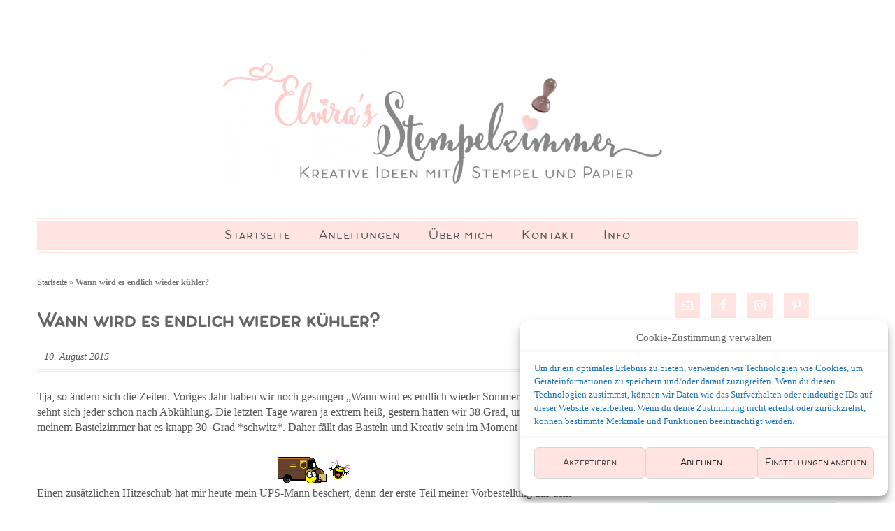

--- FILE ---
content_type: text/html; charset=UTF-8
request_url: https://www.stempelzimmer.com/2015/08/wann-wird-es-endlich-wieder-kuehler/
body_size: 77668
content:
<!DOCTYPE html><html lang="de"><head ><meta charset="UTF-8" /><meta name="viewport" content="width=device-width, initial-scale=1" /><style id="jetpack-boost-critical-css">@media all{@font-face{font-family:cantarell;font-weight:400;font-style:normal}article,aside,details,header,main,nav,section,summary{display:block}html{font-family:sans-serif;-ms-text-size-adjust:100%;-webkit-text-size-adjust:100%}body{margin:0}h1{font-size:2em;margin:.67em 0}strong{font-weight:700}img{border:0}svg:not(:root){overflow:hidden}button,input,select{font-family:inherit;font-size:100%;margin:0}button,input{line-height:normal}button,select{text-transform:none}button,input[type=submit]{-webkit-appearance:button}input[type=checkbox]{box-sizing:border-box;padding:0}input[type=search]{-webkit-appearance:textfield;-moz-box-sizing:content-box;-webkit-box-sizing:content-box;box-sizing:content-box}input[type=search]::-webkit-search-cancel-button{-webkit-appearance:none}*,input[type=search]{-webkit-box-sizing:border-box;-moz-box-sizing:border-box;box-sizing:border-box}.entry-content:before,.entry:before,.nav-secondary:before,.site-container:before,.site-header:before,.site-inner:before,.widget:before,.wrap:before{content:" ";display:table}.entry-content:after,.entry:after,.nav-secondary:after,.site-container:after,.site-header:after,.site-inner:after,.widget:after,.wrap:after{clear:both;content:" ";display:table}html{font-size:62.5%}body{color:#555;font-family:"century gothic",Arial,Helvetica,sans-serif;font-size:14px;font-weight:300;line-height:1.8;background:url(https://www.stempelzimmer.com/wp-content/themes/Evangeline%20Theme/images/bg.jpg) repeat}a{color:#eda39a;text-decoration:none}a img{margin-bottom:-4px}p{margin:0 0 24px;padding:0}strong{font-weight:700}ul{margin:0;padding:0}li{list-style-type:none}h1,h4{color:#777;font-family:cantarell,"Helvetica Neue",Helvetica,Arial,sans-serif;font-weight:200;line-height:1.25;margin:0;margin-bottom:10px;padding:0}h1{font-size:42px}h4{font-size:24px}img{max-width:100%}img{height:auto}input,select{background-color:#f5f5f5;border:1px dotted #ddd;box-shadow:1px 1px 3px #eee inset;color:#555;font-family:"Open Sans","Helvetica Neue",Helvetica,Arial,sans-serif;font-size:14px;padding:16px;width:100%}button,input[type=submit]{background-color:#c7b162;border:none;box-shadow:none;color:#fff;padding:16px 20px;width:auto}input[type=search]::-webkit-search-cancel-button,input[type=search]::-webkit-search-results-button{display:none}.site-container{background:#fff url(https://www.stempelzimmer.com/wp-content/themes/Evangeline%20Theme/images/header.png) top repeat-x;border:0 solid #fff;margin:32px auto;max-width:1250px;overflow:hidden;padding:38px}.site-inner{clear:both;padding-top:32px}.wrap{margin:0 auto;max-width:1250px}.content{float:right;width:800px}.content-sidebar .content{float:left}.sidebar-primary{float:right;width:332px}.search-form{overflow:hidden}.search-form input[type=submit]{border:0;clip:rect(0,0,0,0);height:1px;margin:-1px;padding:0;position:absolute;width:1px}.search-form input[type=search]{background:#f5f5f5;border:1px dotted #ddd;box-shadow:1px 1px 3px #eee inset;color:#555;font-family:"century gothic",Helvetica,Arial,sans-serif;font-size:14px;width:100%;padding:16px 17px 19px}.aligncenter{display:block;margin:0 auto 24px}.alignleft{float:left;text-align:left}.breadcrumb{color:#777;font-size:12px;margin:0 0 30px}.widget-area li{margin-bottom:6px;padding-bottom:6px}.entry-title{font-size:24px;font-weight:100;line-height:1.2;margin-bottom:15px;color:#eda39a}.widget-title{font-family:verdana;font-size:14px;text-transform:uppercase;text-align:center;background:#dff0ee;color:#555;letter-spacing:1px;margin-bottom:2.4rem;padding:1rem;border:6px double #fff}.widget-title:after,.widget-title:before{display:inline-block;height:4px;margin:0 10px;width:70px}.sidebar .widget-title:after,.sidebar .widget-title:before{display:inline-block;height:4px;margin:0 10px}.header-image .site-title a{background-position:center!important;background-size:contain!important;float:left;display:block;min-height:200px;text-indent:-9999px;width:100%}.title-area{font-weight:400;float:left;overflow:hidden;text-align:center;width:320px}.title-area{width:100%}.site-title{font-family:Paprika;font-size:55px;line-height:1;margin:0 0 5px}.site-title a{color:#666;display:block;font-weight:400;padding:5px 0 0;text-decoration:none}.site-description{color:#555;font-family:verdana;font-size:20px;font-weight:500;margin-top:10px}.header-full-width .site-title,.header-full-width .title-area{width:100%;margin-bottom:40px}.header-image .site-description,.header-image .site-title a{display:block;text-indent:-9999px}.header-image .site-description,.header-image .site-title a{display:block;text-indent:-9999px}.genesis-nav-menu{clear:both;color:#ffe4e1;font-family:verdana;font-size:15px;letter-spacing:1px;line-height:.5;margin:0;overflow:hidden;padding:0;text-transform:uppercase;width:95%;text-align:center}.genesis-nav-menu .menu-item{display:inline-block;margin:0;padding:0;text-align:left}.genesis-nav-menu a{color:#555;display:block;padding:16px 20px;position:relative}.genesis-nav-menu .sub-menu{left:-9999px;margin:0;opacity:0;padding:0;position:absolute;width:175px;z-index:999}.genesis-nav-menu .sub-menu a{background-color:#fff;border:1px dotted #f5f5f5;border-top:none;color:#666;font-size:12px;padding:13px 18px;position:relative;width:245px}.nav-secondary{background-color:#ffe4e1;width:100%;border-top:6px double #fff;border-bottom:6px double #fff}.nav-secondary .wrap{margin:0 auto;width:1140px}.entry{margin-bottom:80px}.single .entry{margin-bottom:20px}.entry-content p,.entry-content ul{margin-bottom:26px}.entry-content ul li{margin-left:40px}.entry-content ul li{list-style-type:disc}.content .entry-header .entry-meta{border-bottom:5px double #dff0ee;clear:both;color:#555;font-size:14px;font-style:italic;line-height:1;overflow:hidden;padding:10px;width:100%}.sidebar{display:inline;font-size:14px;padding-bottom:30px}.sidebar p{margin-bottom:16px}.sidebar p:last-child,.sidebar ul{margin:0}.sidebar li{background:0 0;border-bottom:1px dotted #ddd;margin-bottom:6px;padding:5px;text-align:center}.sidebar li a{text-decoration:none}.sidebar ul>li:last-child{margin-bottom:0}.sidebar .widget{margin-bottom:0;padding:20px 30px;word-wrap:break-word;margin-top:1px}.sidebar .search-form{width:100%}.screen-reader-text{display:none}.evangeline-coral .entry-title,.evangeline-coral .site-title a,.evangeline-coral a{color:#666}.evangeline-coral .site-description{color:#444}.evangeline-coral .genesis-nav-menu a{color:#555}.evangeline-coral button,.evangeline-coral input[type=submit]{background-color:#ffe4e1;color:#fff}@media only screen and (-webkit-min-device-pixel-ratio:1.5),only screen and (-moz-min-device-pixel-ratio:1.5),only screen and (-o-min-device-pixel-ratio:3/2),only screen and (min-device-pixel-ratio:1.5){.search-form input[type=search]{background-image:url(https://www.stempelzimmer.com/wp-content/themes/Evangeline%20Theme/images/icon-search@2x.png)}}@media only screen and (max-width:1200px){.site-container{max-width:960px}.content{width:620px}.sidebar-primary{width:265px}.genesis-nav-menu{width:95%}.title-area{width:260px}.breadcrumb{margin:-30px -40px 30px}.content{padding:30px 40px 10px}.genesis-nav-menu{width:100%;font-size:14px}.nav-secondary .wrap{margin:0 auto;width:100%;text-align:center}}@media only screen and (max-width:1030px){.site-container{max-width:768px}.content,.nav-secondary .wrap,.sidebar-primary,.title-area,.wrap{width:100%}.header-image .site-title,.header-image .site-title a,.header-image .title-area{float:none;margin:0 auto}.genesis-nav-menu li{float:none}.genesis-nav-menu,.site-title{text-align:center}.genesis-nav-menu a{padding:16px}}@media only screen and (max-width:800px){.header-image .site-title a{background-position:center!important;background-size:contain!important;min-height:121px}.header-image .site-header .title-area{padding:0 0!important;height:140px!important}.site-title{font-size:60px}.site-container{max-width:600px}.nav-secondary .wrap{margin:0;width:100%}.genesis-nav-menu a{font-size:12px;padding:12px}}@media only screen and (max-width:480px){.header-image .site-title a{background-position:center!important;background-size:contain!important;min-height:84px}.header-image .site-header .title-area{padding:0 0!important;height:90px!important}.site-title{font-size:38px}.genesis-nav-menu{width:100%;font-size:11px}.entry-title{font-size:22px}.widget-title:after,.widget-title:before{border:none;margin:0;width:0}.alignleft{display:block;float:none;text-align:center;margin:auto;margin-bottom:10px}.sidebar li{background:0 0!important;text-align:center}@media only screen and (max-width:320px){.header-image .site-title a{min-height:56px}.header-image .site-header .title-area{padding:0 0!important;height:66px!important}.site-title{font-size:28px}@media only screen and (max-width:240px){.header-image .site-title a{min-height:50px}.header-image .site-header .title-area{padding:0 0!important;height:66px!important}.site-title{font-size:26px}}}}}@media all{ul{box-sizing:border-box}.entry-content{counter-reset:footnotes}.aligncenter{clear:both}.screen-reader-text{border:0;clip:rect(1px,1px,1px,1px);clip-path:inset(50%);height:1px;margin:-1px;overflow:hidden;padding:0;position:absolute;width:1px;word-wrap:normal!important}html :where(img[class*=wp-image-]){height:auto;max-width:100%}@font-face{font-family:aristotelica;font-display:auto}h4{font-family:aristotelica!important}h1{font-family:aristotelica!important}.simple-social-icons svg[class^=social-]{display:inline-block;width:1em;height:1em;stroke-width:0;stroke:currentColor;fill:currentColor}.simple-social-icons{overflow:hidden}.simple-social-icons ul{margin:0;padding:0}.simple-social-icons ul li{background:0 0!important;border:none!important;float:left;list-style-type:none!important;margin:0 6px 12px!important;padding:0!important}.simple-social-icons ul li a{border:none!important;-moz-box-sizing:content-box;-webkit-box-sizing:content-box;box-sizing:content-box;display:inline-block;font-style:normal!important;font-variant:normal!important;font-weight:400!important;height:1em;line-height:1em;text-align:center;text-decoration:none!important;text-transform:none!important;width:1em}.simple-social-icons ul.aligncenter{text-align:center}.simple-social-icons ul.aligncenter li{display:inline-block;float:none}.screen-reader-text{border:0;clip:rect(1px,1px,1px,1px);clip-path:inset(50%);height:1px;margin:-1px;overflow:hidden;padding:0;position:absolute!important;width:1px;word-wrap:normal!important}}</style><meta name='robots' content='index, follow, max-image-preview:large, max-snippet:-1, max-video-preview:-1' /><style>img:is([sizes="auto" i], [sizes^="auto," i]) { contain-intrinsic-size: 3000px 1500px }</style><meta name="google-site-verification" content="b6jVqAzHTS6zOGpfnhn12yL5pxPE59Z2gB_N0L8fWLg" /><meta name="msvalidate.01" content="54C8316107D6634C2BB5B16CFFB5D48C" /><meta name="p:domain_verify" content="597defb12350bc6c93955357bd477d28" /><meta name="facebook-domain-verification" content="363928490675481" /><title>Wann wird es endlich wieder kühler? &#8902; Elviras Stempelzimmer</title><link rel="canonical" href="https://www.stempelzimmer.com/2015/08/wann-wird-es-endlich-wieder-kuehler/" /><meta property="og:locale" content="de_DE" /><meta property="og:type" content="article" /><meta property="og:title" content="Wann wird es endlich wieder kühler? &#8902; Elviras Stempelzimmer" /><meta property="og:description" content="Tja, so ändern sich die Zeiten. Voriges Jahr haben wir noch gesungen &#8222;Wann wird es endlich wieder Sommer&#8220; und heuer sehnt sich jeder schon nach Abkühlung. Die letzten Tage waren ja extrem heiß, gestern hatten wir 38 Grad, und auch in meinem Bastelzimmer hat es knapp 30  Grad *schwitz*. Daher fällt das Basteln und Kreativ sein im [&hellip;]" /><meta property="og:url" content="https://www.stempelzimmer.com/2015/08/wann-wird-es-endlich-wieder-kuehler/" /><meta property="og:site_name" content="Elviras Stempelzimmer" /><meta property="article:publisher" content="https://www.facebook.com/elvirasstempelzimmer/" /><meta property="article:author" content="https://www.facebook.com/elvirasstempelzimmer/" /><meta property="article:published_time" content="2015-08-10T15:23:00+00:00" /><meta property="article:modified_time" content="2017-05-23T08:01:42+00:00" /><meta property="og:image" content="https://2.bp.blogspot.com/-tN3dgxupHTY/VcjPM8x1hRI/AAAAAAAAF24/WzwljiFhjZw/s1600/Paket%2Bbekommen.gif" /><meta name="author" content="Elvira" /><meta name="twitter:card" content="summary_large_image" /> <script data-jetpack-boost="ignore" type="application/ld+json" class="yoast-schema-graph">{"@context":"https://schema.org","@graph":[{"@type":"Article","@id":"https://www.stempelzimmer.com/2015/08/wann-wird-es-endlich-wieder-kuehler/#article","isPartOf":{"@id":"https://www.stempelzimmer.com/2015/08/wann-wird-es-endlich-wieder-kuehler/"},"author":{"name":"Elvira","@id":"https://www.stempelzimmer.com/#/schema/person/c22706ed5c34a96cf85fc51a2f2626eb"},"headline":"Wann wird es endlich wieder kühler?","datePublished":"2015-08-10T15:23:00+00:00","dateModified":"2017-05-23T08:01:42+00:00","mainEntityOfPage":{"@id":"https://www.stempelzimmer.com/2015/08/wann-wird-es-endlich-wieder-kuehler/"},"wordCount":307,"publisher":{"@id":"https://www.stempelzimmer.com/#/schema/person/c22706ed5c34a96cf85fc51a2f2626eb"},"image":{"@id":"https://www.stempelzimmer.com/2015/08/wann-wird-es-endlich-wieder-kuehler/#primaryimage"},"thumbnailUrl":"https://2.bp.blogspot.com/-tN3dgxupHTY/VcjPM8x1hRI/AAAAAAAAF24/WzwljiFhjZw/s1600/Paket%2Bbekommen.gif","inLanguage":"de"},{"@type":"WebPage","@id":"https://www.stempelzimmer.com/2015/08/wann-wird-es-endlich-wieder-kuehler/","url":"https://www.stempelzimmer.com/2015/08/wann-wird-es-endlich-wieder-kuehler/","name":"Wann wird es endlich wieder kühler? &#8902; Elviras Stempelzimmer","isPartOf":{"@id":"https://www.stempelzimmer.com/#website"},"primaryImageOfPage":{"@id":"https://www.stempelzimmer.com/2015/08/wann-wird-es-endlich-wieder-kuehler/#primaryimage"},"image":{"@id":"https://www.stempelzimmer.com/2015/08/wann-wird-es-endlich-wieder-kuehler/#primaryimage"},"thumbnailUrl":"https://2.bp.blogspot.com/-tN3dgxupHTY/VcjPM8x1hRI/AAAAAAAAF24/WzwljiFhjZw/s1600/Paket%2Bbekommen.gif","datePublished":"2015-08-10T15:23:00+00:00","dateModified":"2017-05-23T08:01:42+00:00","breadcrumb":{"@id":"https://www.stempelzimmer.com/2015/08/wann-wird-es-endlich-wieder-kuehler/#breadcrumb"},"inLanguage":"de","potentialAction":[{"@type":"ReadAction","target":["https://www.stempelzimmer.com/2015/08/wann-wird-es-endlich-wieder-kuehler/"]}]},{"@type":"ImageObject","inLanguage":"de","@id":"https://www.stempelzimmer.com/2015/08/wann-wird-es-endlich-wieder-kuehler/#primaryimage","url":"https://2.bp.blogspot.com/-tN3dgxupHTY/VcjPM8x1hRI/AAAAAAAAF24/WzwljiFhjZw/s1600/Paket%2Bbekommen.gif","contentUrl":"https://2.bp.blogspot.com/-tN3dgxupHTY/VcjPM8x1hRI/AAAAAAAAF24/WzwljiFhjZw/s1600/Paket%2Bbekommen.gif"},{"@type":"BreadcrumbList","@id":"https://www.stempelzimmer.com/2015/08/wann-wird-es-endlich-wieder-kuehler/#breadcrumb","itemListElement":[{"@type":"ListItem","position":1,"name":"Startseite","item":"https://www.stempelzimmer.com/"},{"@type":"ListItem","position":2,"name":"Wann wird es endlich wieder kühler?"}]},{"@type":"WebSite","@id":"https://www.stempelzimmer.com/#website","url":"https://www.stempelzimmer.com/","name":"Elviras Stempelzimmer","description":"Kreative Ideen mit Stempel und Papier von Stampin&#039; Up!","publisher":{"@id":"https://www.stempelzimmer.com/#/schema/person/c22706ed5c34a96cf85fc51a2f2626eb"},"potentialAction":[{"@type":"SearchAction","target":{"@type":"EntryPoint","urlTemplate":"https://www.stempelzimmer.com/?s={search_term_string}"},"query-input":{"@type":"PropertyValueSpecification","valueRequired":true,"valueName":"search_term_string"}}],"inLanguage":"de"},{"@type":["Person","Organization"],"@id":"https://www.stempelzimmer.com/#/schema/person/c22706ed5c34a96cf85fc51a2f2626eb","name":"Elvira","image":{"@type":"ImageObject","inLanguage":"de","@id":"https://www.stempelzimmer.com/#/schema/person/image/","url":"https://www.stempelzimmer.com/wp-content/uploads/2021/03/Elvira.jpg","contentUrl":"https://www.stempelzimmer.com/wp-content/uploads/2021/03/Elvira.jpg","width":479,"height":600,"caption":"Elvira"},"logo":{"@id":"https://www.stempelzimmer.com/#/schema/person/image/"},"sameAs":["https://www.facebook.com/elvirasstempelzimmer/","https://www.instagram.com/stempelzimmer/","https://www.pinterest.at/elvirasstempelz/"]}]}</script> <link rel='dns-prefetch' href='//stats.wp.com' /><link rel='dns-prefetch' href='//v0.wordpress.com' /><link rel="alternate" type="application/rss+xml" title="Elviras Stempelzimmer &raquo; Feed" href="https://www.stempelzimmer.com/feed/" /><link rel="alternate" type="application/rss+xml" title="Elviras Stempelzimmer &raquo; Kommentar-Feed" href="https://www.stempelzimmer.com/comments/feed/" /> <noscript><link rel='stylesheet' id='all-css-8147f29e205ff8d0f542464a17156d7f' href='https://www.stempelzimmer.com/_jb_static/??4ae8a43d88' type='text/css' media='all' /></noscript><link rel='stylesheet' id='all-css-8147f29e205ff8d0f542464a17156d7f' href='https://www.stempelzimmer.com/_jb_static/??4ae8a43d88' type='text/css' media="not all" data-media="all" onload="this.media=this.dataset.media; delete this.dataset.media; this.removeAttribute( 'onload' );" /> <noscript><link rel='stylesheet' id='evangeline-css' href='https://www.stempelzimmer.com/wp-content/themes/Evangeline%20Theme/style.css?ver=3.0' media='all' /> </noscript><link rel='stylesheet' id='evangeline-css' href='https://www.stempelzimmer.com/wp-content/themes/Evangeline%20Theme/style.css?ver=3.0' media="not all" data-media="all" onload="this.media=this.dataset.media; delete this.dataset.media; this.removeAttribute( 'onload' );" /><style id='jetpack-sharing-buttons-style-inline-css'>.jetpack-sharing-buttons__services-list{display:flex;flex-direction:row;flex-wrap:wrap;gap:0;list-style-type:none;margin:5px;padding:0}.jetpack-sharing-buttons__services-list.has-small-icon-size{font-size:12px}.jetpack-sharing-buttons__services-list.has-normal-icon-size{font-size:16px}.jetpack-sharing-buttons__services-list.has-large-icon-size{font-size:24px}.jetpack-sharing-buttons__services-list.has-huge-icon-size{font-size:36px}@media print{.jetpack-sharing-buttons__services-list{display:none!important}}.editor-styles-wrapper .wp-block-jetpack-sharing-buttons{gap:0;padding-inline-start:0}ul.jetpack-sharing-buttons__services-list.has-background{padding:1.25em 2.375em}</style><style id='classic-theme-styles-inline-css'>/*! This file is auto-generated */
.wp-block-button__link{color:#fff;background-color:#32373c;border-radius:9999px;box-shadow:none;text-decoration:none;padding:calc(.667em + 2px) calc(1.333em + 2px);font-size:1.125em}.wp-block-file__button{background:#32373c;color:#fff;text-decoration:none}</style><style id='global-styles-inline-css'>:root{--wp--preset--aspect-ratio--square: 1;--wp--preset--aspect-ratio--4-3: 4/3;--wp--preset--aspect-ratio--3-4: 3/4;--wp--preset--aspect-ratio--3-2: 3/2;--wp--preset--aspect-ratio--2-3: 2/3;--wp--preset--aspect-ratio--16-9: 16/9;--wp--preset--aspect-ratio--9-16: 9/16;--wp--preset--color--black: #000000;--wp--preset--color--cyan-bluish-gray: #abb8c3;--wp--preset--color--white: #ffffff;--wp--preset--color--pale-pink: #f78da7;--wp--preset--color--vivid-red: #cf2e2e;--wp--preset--color--luminous-vivid-orange: #ff6900;--wp--preset--color--luminous-vivid-amber: #fcb900;--wp--preset--color--light-green-cyan: #7bdcb5;--wp--preset--color--vivid-green-cyan: #00d084;--wp--preset--color--pale-cyan-blue: #8ed1fc;--wp--preset--color--vivid-cyan-blue: #0693e3;--wp--preset--color--vivid-purple: #9b51e0;--wp--preset--gradient--vivid-cyan-blue-to-vivid-purple: linear-gradient(135deg,rgba(6,147,227,1) 0%,rgb(155,81,224) 100%);--wp--preset--gradient--light-green-cyan-to-vivid-green-cyan: linear-gradient(135deg,rgb(122,220,180) 0%,rgb(0,208,130) 100%);--wp--preset--gradient--luminous-vivid-amber-to-luminous-vivid-orange: linear-gradient(135deg,rgba(252,185,0,1) 0%,rgba(255,105,0,1) 100%);--wp--preset--gradient--luminous-vivid-orange-to-vivid-red: linear-gradient(135deg,rgba(255,105,0,1) 0%,rgb(207,46,46) 100%);--wp--preset--gradient--very-light-gray-to-cyan-bluish-gray: linear-gradient(135deg,rgb(238,238,238) 0%,rgb(169,184,195) 100%);--wp--preset--gradient--cool-to-warm-spectrum: linear-gradient(135deg,rgb(74,234,220) 0%,rgb(151,120,209) 20%,rgb(207,42,186) 40%,rgb(238,44,130) 60%,rgb(251,105,98) 80%,rgb(254,248,76) 100%);--wp--preset--gradient--blush-light-purple: linear-gradient(135deg,rgb(255,206,236) 0%,rgb(152,150,240) 100%);--wp--preset--gradient--blush-bordeaux: linear-gradient(135deg,rgb(254,205,165) 0%,rgb(254,45,45) 50%,rgb(107,0,62) 100%);--wp--preset--gradient--luminous-dusk: linear-gradient(135deg,rgb(255,203,112) 0%,rgb(199,81,192) 50%,rgb(65,88,208) 100%);--wp--preset--gradient--pale-ocean: linear-gradient(135deg,rgb(255,245,203) 0%,rgb(182,227,212) 50%,rgb(51,167,181) 100%);--wp--preset--gradient--electric-grass: linear-gradient(135deg,rgb(202,248,128) 0%,rgb(113,206,126) 100%);--wp--preset--gradient--midnight: linear-gradient(135deg,rgb(2,3,129) 0%,rgb(40,116,252) 100%);--wp--preset--font-size--small: 13px;--wp--preset--font-size--medium: 20px;--wp--preset--font-size--large: 36px;--wp--preset--font-size--x-large: 42px;--wp--preset--spacing--20: 0.44rem;--wp--preset--spacing--30: 0.67rem;--wp--preset--spacing--40: 1rem;--wp--preset--spacing--50: 1.5rem;--wp--preset--spacing--60: 2.25rem;--wp--preset--spacing--70: 3.38rem;--wp--preset--spacing--80: 5.06rem;--wp--preset--shadow--natural: 6px 6px 9px rgba(0, 0, 0, 0.2);--wp--preset--shadow--deep: 12px 12px 50px rgba(0, 0, 0, 0.4);--wp--preset--shadow--sharp: 6px 6px 0px rgba(0, 0, 0, 0.2);--wp--preset--shadow--outlined: 6px 6px 0px -3px rgba(255, 255, 255, 1), 6px 6px rgba(0, 0, 0, 1);--wp--preset--shadow--crisp: 6px 6px 0px rgba(0, 0, 0, 1);}:where(.is-layout-flex){gap: 0.5em;}:where(.is-layout-grid){gap: 0.5em;}body .is-layout-flex{display: flex;}.is-layout-flex{flex-wrap: wrap;align-items: center;}.is-layout-flex > :is(*, div){margin: 0;}body .is-layout-grid{display: grid;}.is-layout-grid > :is(*, div){margin: 0;}:where(.wp-block-columns.is-layout-flex){gap: 2em;}:where(.wp-block-columns.is-layout-grid){gap: 2em;}:where(.wp-block-post-template.is-layout-flex){gap: 1.25em;}:where(.wp-block-post-template.is-layout-grid){gap: 1.25em;}.has-black-color{color: var(--wp--preset--color--black) !important;}.has-cyan-bluish-gray-color{color: var(--wp--preset--color--cyan-bluish-gray) !important;}.has-white-color{color: var(--wp--preset--color--white) !important;}.has-pale-pink-color{color: var(--wp--preset--color--pale-pink) !important;}.has-vivid-red-color{color: var(--wp--preset--color--vivid-red) !important;}.has-luminous-vivid-orange-color{color: var(--wp--preset--color--luminous-vivid-orange) !important;}.has-luminous-vivid-amber-color{color: var(--wp--preset--color--luminous-vivid-amber) !important;}.has-light-green-cyan-color{color: var(--wp--preset--color--light-green-cyan) !important;}.has-vivid-green-cyan-color{color: var(--wp--preset--color--vivid-green-cyan) !important;}.has-pale-cyan-blue-color{color: var(--wp--preset--color--pale-cyan-blue) !important;}.has-vivid-cyan-blue-color{color: var(--wp--preset--color--vivid-cyan-blue) !important;}.has-vivid-purple-color{color: var(--wp--preset--color--vivid-purple) !important;}.has-black-background-color{background-color: var(--wp--preset--color--black) !important;}.has-cyan-bluish-gray-background-color{background-color: var(--wp--preset--color--cyan-bluish-gray) !important;}.has-white-background-color{background-color: var(--wp--preset--color--white) !important;}.has-pale-pink-background-color{background-color: var(--wp--preset--color--pale-pink) !important;}.has-vivid-red-background-color{background-color: var(--wp--preset--color--vivid-red) !important;}.has-luminous-vivid-orange-background-color{background-color: var(--wp--preset--color--luminous-vivid-orange) !important;}.has-luminous-vivid-amber-background-color{background-color: var(--wp--preset--color--luminous-vivid-amber) !important;}.has-light-green-cyan-background-color{background-color: var(--wp--preset--color--light-green-cyan) !important;}.has-vivid-green-cyan-background-color{background-color: var(--wp--preset--color--vivid-green-cyan) !important;}.has-pale-cyan-blue-background-color{background-color: var(--wp--preset--color--pale-cyan-blue) !important;}.has-vivid-cyan-blue-background-color{background-color: var(--wp--preset--color--vivid-cyan-blue) !important;}.has-vivid-purple-background-color{background-color: var(--wp--preset--color--vivid-purple) !important;}.has-black-border-color{border-color: var(--wp--preset--color--black) !important;}.has-cyan-bluish-gray-border-color{border-color: var(--wp--preset--color--cyan-bluish-gray) !important;}.has-white-border-color{border-color: var(--wp--preset--color--white) !important;}.has-pale-pink-border-color{border-color: var(--wp--preset--color--pale-pink) !important;}.has-vivid-red-border-color{border-color: var(--wp--preset--color--vivid-red) !important;}.has-luminous-vivid-orange-border-color{border-color: var(--wp--preset--color--luminous-vivid-orange) !important;}.has-luminous-vivid-amber-border-color{border-color: var(--wp--preset--color--luminous-vivid-amber) !important;}.has-light-green-cyan-border-color{border-color: var(--wp--preset--color--light-green-cyan) !important;}.has-vivid-green-cyan-border-color{border-color: var(--wp--preset--color--vivid-green-cyan) !important;}.has-pale-cyan-blue-border-color{border-color: var(--wp--preset--color--pale-cyan-blue) !important;}.has-vivid-cyan-blue-border-color{border-color: var(--wp--preset--color--vivid-cyan-blue) !important;}.has-vivid-purple-border-color{border-color: var(--wp--preset--color--vivid-purple) !important;}.has-vivid-cyan-blue-to-vivid-purple-gradient-background{background: var(--wp--preset--gradient--vivid-cyan-blue-to-vivid-purple) !important;}.has-light-green-cyan-to-vivid-green-cyan-gradient-background{background: var(--wp--preset--gradient--light-green-cyan-to-vivid-green-cyan) !important;}.has-luminous-vivid-amber-to-luminous-vivid-orange-gradient-background{background: var(--wp--preset--gradient--luminous-vivid-amber-to-luminous-vivid-orange) !important;}.has-luminous-vivid-orange-to-vivid-red-gradient-background{background: var(--wp--preset--gradient--luminous-vivid-orange-to-vivid-red) !important;}.has-very-light-gray-to-cyan-bluish-gray-gradient-background{background: var(--wp--preset--gradient--very-light-gray-to-cyan-bluish-gray) !important;}.has-cool-to-warm-spectrum-gradient-background{background: var(--wp--preset--gradient--cool-to-warm-spectrum) !important;}.has-blush-light-purple-gradient-background{background: var(--wp--preset--gradient--blush-light-purple) !important;}.has-blush-bordeaux-gradient-background{background: var(--wp--preset--gradient--blush-bordeaux) !important;}.has-luminous-dusk-gradient-background{background: var(--wp--preset--gradient--luminous-dusk) !important;}.has-pale-ocean-gradient-background{background: var(--wp--preset--gradient--pale-ocean) !important;}.has-electric-grass-gradient-background{background: var(--wp--preset--gradient--electric-grass) !important;}.has-midnight-gradient-background{background: var(--wp--preset--gradient--midnight) !important;}.has-small-font-size{font-size: var(--wp--preset--font-size--small) !important;}.has-medium-font-size{font-size: var(--wp--preset--font-size--medium) !important;}.has-large-font-size{font-size: var(--wp--preset--font-size--large) !important;}.has-x-large-font-size{font-size: var(--wp--preset--font-size--x-large) !important;}
:where(.wp-block-post-template.is-layout-flex){gap: 1.25em;}:where(.wp-block-post-template.is-layout-grid){gap: 1.25em;}
:where(.wp-block-columns.is-layout-flex){gap: 2em;}:where(.wp-block-columns.is-layout-grid){gap: 2em;}
:root :where(.wp-block-pullquote){font-size: 1.5em;line-height: 1.6;}</style><noscript> </noscript>     <link rel="https://api.w.org/" href="https://www.stempelzimmer.com/wp-json/" /><link rel="alternate" title="JSON" type="application/json" href="https://www.stempelzimmer.com/wp-json/wp/v2/posts/101" /><link rel="EditURI" type="application/rsd+xml" title="RSD" href="https://www.stempelzimmer.com/xmlrpc.php?rsd" /><meta name="generator" content="WordPress 6.7.4" /><link rel='shortlink' href='https://wp.me/p7h2rs-1D' /><link rel="alternate" title="oEmbed (JSON)" type="application/json+oembed" href="https://www.stempelzimmer.com/wp-json/oembed/1.0/embed?url=https%3A%2F%2Fwww.stempelzimmer.com%2F2015%2F08%2Fwann-wird-es-endlich-wieder-kuehler%2F" /><link rel="alternate" title="oEmbed (XML)" type="text/xml+oembed" href="https://www.stempelzimmer.com/wp-json/oembed/1.0/embed?url=https%3A%2F%2Fwww.stempelzimmer.com%2F2015%2F08%2Fwann-wird-es-endlich-wieder-kuehler%2F&#038;format=xml" /><style>img#wpstats{display:none}</style><style>.cmplz-hidden {
					display: none !important;
				}</style><style type="text/css">.site-title a { background: url(https://www.stempelzimmer.com/wp-content/uploads/2021/01/cropped-Stempelzimmer-Logo-mit-Stempel-1.png) no-repeat !important; }</style><style type="text/css" id="custom-background-css">body.custom-background { background-image: url("https://www.stempelzimmer.com/wp-content/uploads/2016/07/plain-white-jpg.jpg"); background-position: left top; background-size: auto; background-repeat: repeat; background-attachment: scroll; }</style><link rel="icon" href="https://www.stempelzimmer.com/wp-content/uploads/2021/02/cropped-Stempelzimmer-1-32x32.png" sizes="32x32" /><link rel="icon" href="https://www.stempelzimmer.com/wp-content/uploads/2021/02/cropped-Stempelzimmer-1-192x192.png" sizes="192x192" /><link rel="apple-touch-icon" href="https://www.stempelzimmer.com/wp-content/uploads/2021/02/cropped-Stempelzimmer-1-180x180.png" /><meta name="msapplication-TileImage" content="https://www.stempelzimmer.com/wp-content/uploads/2021/02/cropped-Stempelzimmer-1-270x270.png" /><style type="text/css" id="wp-custom-css">/*
Willkommen bei Individuelles CSS

Wie es funktioniert, steht unter https://wp.me/PEmnE-Bt
*/
.evangeline-coral a.more-link,
.evangeline-coral .entry-title a:hover {
	color: #f5b0b0}
a.more-link {
	background: url(images/readmore.png) no-repeat;
	background-position: 130px -1px;
	clear: both;
	font-size: 14px;
	margin: 130px 0 0;
	padding: 0px 17px 0px 0px;
	}
.entry-title {
	font-size: 31px;
	font-weight: 600;
	line-height: 1.2;
	margin-bottom: 15px;
	color: #f5b0b0;
}
.evangeline-coral .home-slider a.more-link {
	background-image: none;
}

.evangeline-coral .enews-widget input[type="submit"],
.evangeline-coral .content .entry-header .entry-meta .entry-comments-link,
.evangeline-coral a.button,
.evangeline-coral button,
.evangeline-coral input[type="button"],
.evangeline-coral input[type="reset"],
.evangeline-coral input[type="submit"],
.evangeline-coral .grid-category .more-from-category a {
	background-color: #ffe4e1;
	font-family: 'Aristotelica';
	font-size: 19px;
	color: #555;
}
body {
	color: #555;
	font-family: 'Verdana';
	font-size: 16px;
	font-weight: 400;
	line-height: 1.4;
	}
.archive-title,
.widget-title {
		font-size: 20px;
  text-transform: none;
	text-align: center;
	background: #dff0ee;
	color: #444;
	letter-spacing: 0.7px;
	margin-bottom: 2.4rem;
	padding: 1rem;
	border: 6px double #fff;
}
.genesis-nav-menu {
	font-family: 'aristotelica';
	clear: both;
	font-size: 20px;
	color: #444;
	text-transform: none;
	letter-spacing: 1px;
	line-height: 0.5;
	margin: 0;
	overflow: hidden;
	padding: 0;
	width: 95%;
	text-align:center;
}
.genesis-nav-menu .sub-menu a {
	background-color: #fff;
	border-top: none;
	color: #444;
	font-size: 18px;
	position: relative;
	width: 245px;
}
.content .entry-header .entry-meta a {
	color: #777;
	font-family: 'aristotelica';
	font-size: 18px;
	font-weight: 600;
	text-transform: none;
	}
h6 {
	font-size: 28px;
	color: #555;
}
.sidebar {
	display: inline;
	font-size: 15px;
	padding-bottom: 30px;
}

.evangeline-coral .more-from-category a:hover,
.evangeline-coral a:hover.button,
.evangeline-coral button:hover,
.evangeline-coral input:hover[type="button"],
.evangeline-coral input:hover[type="reset"],
.evangeline-coral input:hover[type="submit"] {
	background-color: #dff0ee;
	color: #f5b0b0;
}
h4 {
	font-size: 28px;
	font-weight: 600;
	color: #666;
	}</style></head><body data-cmplz=1 class="post-template-default single single-post postid-101 single-format-standard custom-background custom-header header-image header-full-width content-sidebar genesis-breadcrumbs-visible genesis-footer-widgets-hidden evangeline-coral"><div class="site-container"><header class="site-header"><div class="wrap"><div class="title-area"><p class="site-title"><a href="https://www.stempelzimmer.com/">Elviras Stempelzimmer</a></p><p class="site-description">Kreative Ideen mit Stempel und Papier von Stampin&#039; Up!</p></div></div></header><nav class="nav-secondary" aria-label="Sekundär"><div class="wrap"><ul id="menu-stempelzimmer" class="menu genesis-nav-menu menu-secondary"><li id="menu-item-9159" class="menu-item menu-item-type-custom menu-item-object-custom menu-item-home menu-item-9159"><a href="https://www.stempelzimmer.com"><span >Startseite</span></a></li><li id="menu-item-9160" class="menu-item menu-item-type-post_type menu-item-object-page menu-item-9160"><a href="https://www.stempelzimmer.com/anleitungen/"><span >Anleitungen</span></a></li><li id="menu-item-9161" class="menu-item menu-item-type-post_type menu-item-object-page menu-item-9161"><a href="https://www.stempelzimmer.com/info/ueber-mich/"><span >Über mich</span></a></li><li id="menu-item-9162" class="menu-item menu-item-type-post_type menu-item-object-page menu-item-9162"><a href="https://www.stempelzimmer.com/info/kontaktformular/"><span >Kontakt</span></a></li><li id="menu-item-9158" class="menu-item menu-item-type-post_type menu-item-object-page menu-item-has-children menu-item-9158"><a href="https://www.stempelzimmer.com/info/"><span >Info</span></a><ul class="sub-menu"><li id="menu-item-9163" class="menu-item menu-item-type-post_type menu-item-object-page menu-item-9163"><a href="https://www.stempelzimmer.com/info/impressum/"><span >Impressum</span></a></li><li id="menu-item-9164" class="menu-item menu-item-type-post_type menu-item-object-page menu-item-privacy-policy menu-item-9164"><a rel="privacy-policy" href="https://www.stempelzimmer.com/info/datenschutz/"><span >Datenschutz</span></a></li><li id="menu-item-9165" class="menu-item menu-item-type-post_type menu-item-object-page menu-item-9165"><a href="https://www.stempelzimmer.com/cookie-richtlinie-eu/"><span >Cookie-Richtlinie (EU)</span></a></li></ul></li></ul></div></nav><div class="site-inner"><div class="content-sidebar-wrap"><main class="content"><div class="breadcrumb"><span><span><a href="https://www.stempelzimmer.com/">Startseite</a></span> » <span class="breadcrumb_last" aria-current="page"><strong>Wann wird es endlich wieder kühler?</strong></span></span></div><article class="post-101 post type-post status-publish format-standard category-allgemein entry" aria-label="Wann wird es endlich wieder kühler?"><header class="entry-header"><h1 class="entry-title">Wann wird es endlich wieder kühler?</h1><p class="entry-meta"><time class="entry-time">10. August 2015</time></p></header><div class="entry-content"><p>Tja, so ändern sich die Zeiten. Voriges Jahr haben wir noch gesungen &#8222;Wann wird es endlich wieder Sommer&#8220; und heuer sehnt sich jeder schon nach Abkühlung. Die letzten Tage waren ja extrem heiß, gestern hatten wir 38 Grad, und auch in meinem Bastelzimmer hat es knapp 30  Grad *schwitz*. Daher fällt das Basteln und Kreativ sein im Moment völlig aus.</p><div style="clear: both; text-align: center;"><a style="margin-left: 1em; margin-right: 1em;" href="https://2.bp.blogspot.com/-tN3dgxupHTY/VcjPM8x1hRI/AAAAAAAAF24/WzwljiFhjZw/s1600/Paket%2Bbekommen.gif"><noscript><img decoding="async" src="https://2.bp.blogspot.com/-tN3dgxupHTY/VcjPM8x1hRI/AAAAAAAAF24/WzwljiFhjZw/s1600/Paket%2Bbekommen.gif" border="0" /></noscript><img class="lazyload" decoding="async" src='data:image/svg+xml,%3Csvg%20xmlns=%22http://www.w3.org/2000/svg%22%20viewBox=%220%200%20210%20140%22%3E%3C/svg%3E' data-src="https://2.bp.blogspot.com/-tN3dgxupHTY/VcjPM8x1hRI/AAAAAAAAF24/WzwljiFhjZw/s1600/Paket%2Bbekommen.gif" border="0" /></a></div><p>Einen zusätzlichen Hitzeschub hat mir heute mein UPS-Mann beschert, denn der erste Teil meiner Vorbestellung aus dem Herbst-Winter Katalog, sowie die Waren der letzten Sammelbestellung sind angekommen. Der ärmste Mann, musste bei der Hitze zwei große, schwere Pakete hereinschleppen.  Dafür habe ich ihm dann auch eine große eisgekühlte Flasche Mineralwasser und eine  Dose vom roten Bullen &#8211; die verleiht ja bekanntlich Flügel 😉 &#8211; mitgegeben. Ich glaube er hat sich darüber genauso gefreut, wie ich über meine Lieferung.</p><div style="clear: both; text-align: center;"><a style="margin-left: 1em; margin-right: 1em;" href="https://2.bp.blogspot.com/-d2P1SIEv2io/Vcixf-HoVAI/AAAAAAAAF14/Pv_DN4yHess/s1600/Katalog.png"><noscript><img decoding="async" title="" src="https://2.bp.blogspot.com/-d2P1SIEv2io/Vcixf-HoVAI/AAAAAAAAF14/Pv_DN4yHess/s1600/Katalog.png" alt="Stampin Up Herbst Winter Katalog 2015" border="0" /></noscript><img class="lazyload" decoding="async" title="" src='data:image/svg+xml,%3Csvg%20xmlns=%22http://www.w3.org/2000/svg%22%20viewBox=%220%200%20210%20140%22%3E%3C/svg%3E' data-src="https://2.bp.blogspot.com/-d2P1SIEv2io/Vcixf-HoVAI/AAAAAAAAF14/Pv_DN4yHess/s1600/Katalog.png" alt="Stampin Up Herbst Winter Katalog 2015" border="0" /></a></div><div style="clear: both; text-align: center;"></div><div style="clear: both; text-align: center;"></div><div style="clear: both; text-align: center;"></div><div style="clear: both; text-align: left;">Und das war in meinem Paket: Wunderschöne Stempelsets für Weihnachten, tolles Designpapier für Weihnachten und Halloween, herrlicher Glanzkarton in Weihnachtsrot, jede Menge Framelits, Thinlits und Edgelits, Prägefolder und Zubehör.</div><div style="clear: both; text-align: left;"></div><div style="clear: both; text-align: center;"><a style="margin-left: 1em; margin-right: 1em;" href="https://1.bp.blogspot.com/-sRyqtAaagrc/VcjBPZmXapI/AAAAAAAAF2Y/uH5RgDrcyvs/s1600/Bestellung%2B7.jpg"><noscript><img decoding="async" title="" src="https://1.bp.blogspot.com/-sRyqtAaagrc/VcjBPZmXapI/AAAAAAAAF2Y/uH5RgDrcyvs/s1600/Bestellung%2B7.jpg" alt="Herbst Winter Katalog Bestellung Stampin Up 2015" border="0" /></noscript><img class="lazyload" decoding="async" title="" src='data:image/svg+xml,%3Csvg%20xmlns=%22http://www.w3.org/2000/svg%22%20viewBox=%220%200%20210%20140%22%3E%3C/svg%3E' data-src="https://1.bp.blogspot.com/-sRyqtAaagrc/VcjBPZmXapI/AAAAAAAAF2Y/uH5RgDrcyvs/s1600/Bestellung%2B7.jpg" alt="Herbst Winter Katalog Bestellung Stampin Up 2015" border="0" /></a></div><div style="clear: both; text-align: left;"></div><div style="clear: both; text-align: center;"><a style="margin-left: 1em; margin-right: 1em;" href="https://4.bp.blogspot.com/-PkOGa_fTCss/VcjBPMSKdFI/AAAAAAAAF2M/X7dbQUjQo8c/s1600/Bestellung%2B5.JPG"><noscript><img decoding="async" src="https://4.bp.blogspot.com/-PkOGa_fTCss/VcjBPMSKdFI/AAAAAAAAF2M/X7dbQUjQo8c/s1600/Bestellung%2B5.JPG" border="0" /></noscript><img class="lazyload" decoding="async" src='data:image/svg+xml,%3Csvg%20xmlns=%22http://www.w3.org/2000/svg%22%20viewBox=%220%200%20210%20140%22%3E%3C/svg%3E' data-src="https://4.bp.blogspot.com/-PkOGa_fTCss/VcjBPMSKdFI/AAAAAAAAF2M/X7dbQUjQo8c/s1600/Bestellung%2B5.JPG" border="0" /></a></div><div style="clear: both; text-align: center;"></div><div style="clear: both; text-align: center;"><a style="margin-left: 1em; margin-right: 1em;" href="https://4.bp.blogspot.com/-ezBxYRDiplM/VcjBPEQo62I/AAAAAAAAF2Q/GjqEumzdTcg/s1600/Bestellung%2B6.jpg"><noscript><img decoding="async" title="" src="https://4.bp.blogspot.com/-ezBxYRDiplM/VcjBPEQo62I/AAAAAAAAF2Q/GjqEumzdTcg/s1600/Bestellung%2B6.jpg" alt="Herbst Winter Katalog Bestellung Stampin Up 2015" border="0" /></noscript><img class="lazyload" decoding="async" title="" src='data:image/svg+xml,%3Csvg%20xmlns=%22http://www.w3.org/2000/svg%22%20viewBox=%220%200%20210%20140%22%3E%3C/svg%3E' data-src="https://4.bp.blogspot.com/-ezBxYRDiplM/VcjBPEQo62I/AAAAAAAAF2Q/GjqEumzdTcg/s1600/Bestellung%2B6.jpg" alt="Herbst Winter Katalog Bestellung Stampin Up 2015" border="0" /></a></div><div style="clear: both; text-align: center;"></div><div style="clear: both; text-align: center;">Habt Ihr die süße Rentierklammer am obersten Bild schon entdeckt?</div><div style="clear: both; text-align: center;">Hier nochmals im Detail!</div><div style="clear: both; text-align: center;"><a style="margin-left: 1em; margin-right: 1em;" href="https://4.bp.blogspot.com/-Nxpewm9Av8E/VcjBOyL0tsI/AAAAAAAAF2I/cZPmpe2pq0c/s1600/Bestellung%2B4.jpg"><img fetchpriority="high" decoding="async" title="" src="https://4.bp.blogspot.com/-Nxpewm9Av8E/VcjBOyL0tsI/AAAAAAAAF2I/cZPmpe2pq0c/s400/Bestellung%2B4.jpg" alt="Rentierclips von Stampin Up - Herbst Winter Katalog 2015" width="400" height="347" border="0" /></a></div><div style="clear: both; text-align: center;"></div><div style="clear: both; text-align: center;">Hier das Designpapier für Halloween, dazu gibt es auch wunderschöne, vorgestanzte Papierdeckchen</div><div style="clear: both; text-align: center;"><a style="margin-left: 1em; margin-right: 1em;" href="https://3.bp.blogspot.com/-SBpRaVNM5J0/VcjBPor3tBI/AAAAAAAAF2o/ZvVCXwfasZs/s1600/Bestellung%2B8.JPG"><noscript><img decoding="async" title="" src="https://3.bp.blogspot.com/-SBpRaVNM5J0/VcjBPor3tBI/AAAAAAAAF2o/ZvVCXwfasZs/s400/Bestellung%2B8.JPG" alt="Halloween Designpapier von Stampin Up" width="400" height="266" border="0" /></noscript><img class="lazyload" decoding="async" title="" src='data:image/svg+xml,%3Csvg%20xmlns=%22http://www.w3.org/2000/svg%22%20viewBox=%220%200%20400%20266%22%3E%3C/svg%3E' data-src="https://3.bp.blogspot.com/-SBpRaVNM5J0/VcjBPor3tBI/AAAAAAAAF2o/ZvVCXwfasZs/s400/Bestellung%2B8.JPG" alt="Halloween Designpapier von Stampin Up" width="400" height="266" border="0" /></a></div><p>&nbsp;</p><div style="clear: both; text-align: left;"></div><p><strong>Ab 01. September könnt Ihr dann auch schon aus dem Herbst-Winter Katalog bestellen</strong>. Die Kataloge werde ich in den nächsten Tagen verschicken &#8211; meine Stammkunden bekommen den Katalog automatisch.</p><p>Falls Du nicht zu meinen Stammkunden gehörst, aber ein Exemplar möchtest, schick mir einfach eine E-Mail mit Deinen Daten (Name, Adresse, Telefonnummer). Ich schicke Dir einen druckfrischen Katalog zu. Die Gebühr dafür beträgt € 1,60 (Portokosten).</p><div style="clear: both; text-align: center;"></div><p>Und jetzt hoffe ich, dass es endlich bald kühler wird, damit ich meine neuen Sachen ausprobieren kann.</p><p>Bis bald,</p><h6>Elvira</h6></div><footer class="entry-footer"><p class="entry-meta"><span class="entry-categories">Kategorie: <a href="https://www.stempelzimmer.com/category/allgemein/" rel="category tag">Allgemein</a></span></p></footer></article></main><aside class="sidebar sidebar-primary widget-area" role="complementary" aria-label="Haupt-Sidebar"><section id="simple-social-icons-5" class="widget simple-social-icons"><div class="widget-wrap"><ul class="aligncenter"><li class="ssi-email"><a href="mailto:elvira@stempelzimmer.com" ><svg role="img" class="social-email" aria-labelledby="social-email-5"><title id="social-email-5">E-Mail</title><use xlink:href="https://www.stempelzimmer.com/wp-content/plugins/simple-social-icons/symbol-defs.svg#social-email"></use></svg></a></li><li class="ssi-facebook"><a href="https://www.facebook.com/Elviras-Stempelzimmer-363928490675481/" target="_blank" rel="noopener noreferrer"><svg role="img" class="social-facebook" aria-labelledby="social-facebook-5"><title id="social-facebook-5">Facebook</title><use xlink:href="https://www.stempelzimmer.com/wp-content/plugins/simple-social-icons/symbol-defs.svg#social-facebook"></use></svg></a></li><li class="ssi-instagram"><a href="https://www.instagram.com/stempelzimmer/" target="_blank" rel="noopener noreferrer"><svg role="img" class="social-instagram" aria-labelledby="social-instagram-5"><title id="social-instagram-5">Instagram</title><use xlink:href="https://www.stempelzimmer.com/wp-content/plugins/simple-social-icons/symbol-defs.svg#social-instagram"></use></svg></a></li><li class="ssi-pinterest"><a href="https://www.pinterest.de/elvirasstempelz/" target="_blank" rel="noopener noreferrer"><svg role="img" class="social-pinterest" aria-labelledby="social-pinterest-5"><title id="social-pinterest-5">Pinterest</title><use xlink:href="https://www.stempelzimmer.com/wp-content/plugins/simple-social-icons/symbol-defs.svg#social-pinterest"></use></svg></a></li></ul></div></section><section id="user-profile-2" class="widget user-profile"><div class="widget-wrap"><h4 class="widget-title widgettitle">Herzlich Willkommen</h4><p><span class="alignleft"></span>in meinem Stempelzimmer.<br /> Mein Name ist Elvira Hörtner, und ich liebe Stempel, Stanzen und Papier. Willst du mehr über mich wissen? <a class="pagelink" href="https://www.stempelzimmer.com/info/ueber-mich/">...... weiterlesen</a></p></div></section><section id="search-2" class="widget widget_search"><div class="widget-wrap"><h4 class="widget-title widgettitle">Blog durchsuchen</h4><form class="search-form" method="get" action="https://www.stempelzimmer.com/" role="search"><input class="search-form-input" type="search" name="s" id="searchform-1" placeholder="Search the site ..."><input class="search-form-submit" type="submit" value="Suchen"><meta content="https://www.stempelzimmer.com/?s={s}"></form></div></section><section id="archives-2" class="widget widget_archive"><div class="widget-wrap"><h4 class="widget-title widgettitle">Archiv</h4> <label class="screen-reader-text" for="archives-dropdown-2">Archiv</label> <select id="archives-dropdown-2" name="archive-dropdown"><option value="">Monat auswählen</option><option value='https://www.stempelzimmer.com/2023/04/'> April 2023 &nbsp;(2)</option><option value='https://www.stempelzimmer.com/2022/11/'> November 2022 &nbsp;(3)</option><option value='https://www.stempelzimmer.com/2022/09/'> September 2022 &nbsp;(1)</option><option value='https://www.stempelzimmer.com/2022/08/'> August 2022 &nbsp;(1)</option><option value='https://www.stempelzimmer.com/2022/07/'> Juli 2022 &nbsp;(1)</option><option value='https://www.stempelzimmer.com/2022/06/'> Juni 2022 &nbsp;(1)</option><option value='https://www.stempelzimmer.com/2022/05/'> Mai 2022 &nbsp;(2)</option><option value='https://www.stempelzimmer.com/2022/04/'> April 2022 &nbsp;(5)</option><option value='https://www.stempelzimmer.com/2022/03/'> März 2022 &nbsp;(1)</option><option value='https://www.stempelzimmer.com/2022/02/'> Februar 2022 &nbsp;(3)</option><option value='https://www.stempelzimmer.com/2022/01/'> Januar 2022 &nbsp;(2)</option><option value='https://www.stempelzimmer.com/2021/12/'> Dezember 2021 &nbsp;(10)</option><option value='https://www.stempelzimmer.com/2021/11/'> November 2021 &nbsp;(2)</option><option value='https://www.stempelzimmer.com/2021/10/'> Oktober 2021 &nbsp;(7)</option><option value='https://www.stempelzimmer.com/2021/09/'> September 2021 &nbsp;(7)</option><option value='https://www.stempelzimmer.com/2021/08/'> August 2021 &nbsp;(3)</option><option value='https://www.stempelzimmer.com/2021/07/'> Juli 2021 &nbsp;(7)</option><option value='https://www.stempelzimmer.com/2021/06/'> Juni 2021 &nbsp;(8)</option><option value='https://www.stempelzimmer.com/2021/05/'> Mai 2021 &nbsp;(6)</option><option value='https://www.stempelzimmer.com/2021/04/'> April 2021 &nbsp;(8)</option><option value='https://www.stempelzimmer.com/2021/03/'> März 2021 &nbsp;(5)</option><option value='https://www.stempelzimmer.com/2021/02/'> Februar 2021 &nbsp;(5)</option><option value='https://www.stempelzimmer.com/2021/01/'> Januar 2021 &nbsp;(4)</option><option value='https://www.stempelzimmer.com/2020/12/'> Dezember 2020 &nbsp;(9)</option><option value='https://www.stempelzimmer.com/2020/11/'> November 2020 &nbsp;(2)</option><option value='https://www.stempelzimmer.com/2020/10/'> Oktober 2020 &nbsp;(5)</option><option value='https://www.stempelzimmer.com/2020/09/'> September 2020 &nbsp;(1)</option><option value='https://www.stempelzimmer.com/2020/08/'> August 2020 &nbsp;(6)</option><option value='https://www.stempelzimmer.com/2020/07/'> Juli 2020 &nbsp;(6)</option><option value='https://www.stempelzimmer.com/2020/06/'> Juni 2020 &nbsp;(4)</option><option value='https://www.stempelzimmer.com/2020/05/'> Mai 2020 &nbsp;(4)</option><option value='https://www.stempelzimmer.com/2020/04/'> April 2020 &nbsp;(5)</option><option value='https://www.stempelzimmer.com/2020/03/'> März 2020 &nbsp;(7)</option><option value='https://www.stempelzimmer.com/2020/02/'> Februar 2020 &nbsp;(8)</option><option value='https://www.stempelzimmer.com/2020/01/'> Januar 2020 &nbsp;(3)</option><option value='https://www.stempelzimmer.com/2019/12/'> Dezember 2019 &nbsp;(15)</option><option value='https://www.stempelzimmer.com/2019/11/'> November 2019 &nbsp;(3)</option><option value='https://www.stempelzimmer.com/2019/10/'> Oktober 2019 &nbsp;(6)</option><option value='https://www.stempelzimmer.com/2019/09/'> September 2019 &nbsp;(6)</option><option value='https://www.stempelzimmer.com/2019/08/'> August 2019 &nbsp;(3)</option><option value='https://www.stempelzimmer.com/2019/07/'> Juli 2019 &nbsp;(6)</option><option value='https://www.stempelzimmer.com/2019/06/'> Juni 2019 &nbsp;(7)</option><option value='https://www.stempelzimmer.com/2019/05/'> Mai 2019 &nbsp;(8)</option><option value='https://www.stempelzimmer.com/2019/04/'> April 2019 &nbsp;(9)</option><option value='https://www.stempelzimmer.com/2019/03/'> März 2019 &nbsp;(8)</option><option value='https://www.stempelzimmer.com/2019/02/'> Februar 2019 &nbsp;(7)</option><option value='https://www.stempelzimmer.com/2019/01/'> Januar 2019 &nbsp;(7)</option><option value='https://www.stempelzimmer.com/2018/12/'> Dezember 2018 &nbsp;(15)</option><option value='https://www.stempelzimmer.com/2018/11/'> November 2018 &nbsp;(5)</option><option value='https://www.stempelzimmer.com/2018/10/'> Oktober 2018 &nbsp;(15)</option><option value='https://www.stempelzimmer.com/2018/09/'> September 2018 &nbsp;(8)</option><option value='https://www.stempelzimmer.com/2018/08/'> August 2018 &nbsp;(4)</option><option value='https://www.stempelzimmer.com/2018/07/'> Juli 2018 &nbsp;(9)</option><option value='https://www.stempelzimmer.com/2018/06/'> Juni 2018 &nbsp;(7)</option><option value='https://www.stempelzimmer.com/2018/05/'> Mai 2018 &nbsp;(3)</option><option value='https://www.stempelzimmer.com/2018/04/'> April 2018 &nbsp;(7)</option><option value='https://www.stempelzimmer.com/2018/03/'> März 2018 &nbsp;(4)</option><option value='https://www.stempelzimmer.com/2018/02/'> Februar 2018 &nbsp;(4)</option><option value='https://www.stempelzimmer.com/2018/01/'> Januar 2018 &nbsp;(3)</option><option value='https://www.stempelzimmer.com/2017/12/'> Dezember 2017 &nbsp;(11)</option><option value='https://www.stempelzimmer.com/2017/11/'> November 2017 &nbsp;(3)</option><option value='https://www.stempelzimmer.com/2017/10/'> Oktober 2017 &nbsp;(8)</option><option value='https://www.stempelzimmer.com/2017/09/'> September 2017 &nbsp;(6)</option><option value='https://www.stempelzimmer.com/2017/08/'> August 2017 &nbsp;(5)</option><option value='https://www.stempelzimmer.com/2017/07/'> Juli 2017 &nbsp;(6)</option><option value='https://www.stempelzimmer.com/2017/06/'> Juni 2017 &nbsp;(2)</option><option value='https://www.stempelzimmer.com/2017/05/'> Mai 2017 &nbsp;(6)</option><option value='https://www.stempelzimmer.com/2017/04/'> April 2017 &nbsp;(9)</option><option value='https://www.stempelzimmer.com/2017/03/'> März 2017 &nbsp;(9)</option><option value='https://www.stempelzimmer.com/2017/02/'> Februar 2017 &nbsp;(7)</option><option value='https://www.stempelzimmer.com/2017/01/'> Januar 2017 &nbsp;(8)</option><option value='https://www.stempelzimmer.com/2016/12/'> Dezember 2016 &nbsp;(14)</option><option value='https://www.stempelzimmer.com/2016/11/'> November 2016 &nbsp;(10)</option><option value='https://www.stempelzimmer.com/2016/10/'> Oktober 2016 &nbsp;(14)</option><option value='https://www.stempelzimmer.com/2016/09/'> September 2016 &nbsp;(10)</option><option value='https://www.stempelzimmer.com/2016/08/'> August 2016 &nbsp;(13)</option><option value='https://www.stempelzimmer.com/2016/07/'> Juli 2016 &nbsp;(10)</option><option value='https://www.stempelzimmer.com/2016/06/'> Juni 2016 &nbsp;(10)</option><option value='https://www.stempelzimmer.com/2016/05/'> Mai 2016 &nbsp;(11)</option><option value='https://www.stempelzimmer.com/2016/04/'> April 2016 &nbsp;(10)</option><option value='https://www.stempelzimmer.com/2016/03/'> März 2016 &nbsp;(17)</option><option value='https://www.stempelzimmer.com/2016/02/'> Februar 2016 &nbsp;(11)</option><option value='https://www.stempelzimmer.com/2016/01/'> Januar 2016 &nbsp;(8)</option><option value='https://www.stempelzimmer.com/2015/12/'> Dezember 2015 &nbsp;(17)</option><option value='https://www.stempelzimmer.com/2015/11/'> November 2015 &nbsp;(8)</option><option value='https://www.stempelzimmer.com/2015/10/'> Oktober 2015 &nbsp;(9)</option><option value='https://www.stempelzimmer.com/2015/09/'> September 2015 &nbsp;(10)</option><option value='https://www.stempelzimmer.com/2015/08/'> August 2015 &nbsp;(9)</option><option value='https://www.stempelzimmer.com/2015/07/'> Juli 2015 &nbsp;(10)</option><option value='https://www.stempelzimmer.com/2015/06/'> Juni 2015 &nbsp;(12)</option><option value='https://www.stempelzimmer.com/2015/05/'> Mai 2015 &nbsp;(12)</option><option value='https://www.stempelzimmer.com/2015/04/'> April 2015 &nbsp;(15)</option><option value='https://www.stempelzimmer.com/2015/03/'> März 2015 &nbsp;(10)</option><option value='https://www.stempelzimmer.com/2015/02/'> Februar 2015 &nbsp;(9)</option><option value='https://www.stempelzimmer.com/2015/01/'> Januar 2015 &nbsp;(7)</option><option value='https://www.stempelzimmer.com/2014/12/'> Dezember 2014 &nbsp;(14)</option><option value='https://www.stempelzimmer.com/2014/11/'> November 2014 &nbsp;(10)</option><option value='https://www.stempelzimmer.com/2014/10/'> Oktober 2014 &nbsp;(11)</option><option value='https://www.stempelzimmer.com/2014/09/'> September 2014 &nbsp;(11)</option><option value='https://www.stempelzimmer.com/2014/08/'> August 2014 &nbsp;(9)</option><option value='https://www.stempelzimmer.com/2014/07/'> Juli 2014 &nbsp;(11)</option><option value='https://www.stempelzimmer.com/2014/06/'> Juni 2014 &nbsp;(8)</option><option value='https://www.stempelzimmer.com/2014/05/'> Mai 2014 &nbsp;(8)</option><option value='https://www.stempelzimmer.com/2014/04/'> April 2014 &nbsp;(5)</option><option value='https://www.stempelzimmer.com/2014/03/'> März 2014 &nbsp;(5)</option><option value='https://www.stempelzimmer.com/2014/02/'> Februar 2014 &nbsp;(1)</option><option value='https://www.stempelzimmer.com/2014/01/'> Januar 2014 &nbsp;(1)</option><option value='https://www.stempelzimmer.com/2013/12/'> Dezember 2013 &nbsp;(1)</option><option value='https://www.stempelzimmer.com/2013/11/'> November 2013 &nbsp;(2)</option><option value='https://www.stempelzimmer.com/2013/10/'> Oktober 2013 &nbsp;(4)</option><option value='https://www.stempelzimmer.com/2013/08/'> August 2013 &nbsp;(4)</option><option value='https://www.stempelzimmer.com/2013/07/'> Juli 2013 &nbsp;(2)</option><option value='https://www.stempelzimmer.com/2013/06/'> Juni 2013 &nbsp;(6)</option><option value='https://www.stempelzimmer.com/2013/05/'> Mai 2013 &nbsp;(5)</option><option value='https://www.stempelzimmer.com/2013/04/'> April 2013 &nbsp;(1)</option><option value='https://www.stempelzimmer.com/2013/03/'> März 2013 &nbsp;(2)</option><option value='https://www.stempelzimmer.com/2013/02/'> Februar 2013 &nbsp;(2)</option> </select>  </div></section><section id="categories-3" class="widget widget_categories"><div class="widget-wrap"><h4 class="widget-title widgettitle">Kategorien</h4><form action="https://www.stempelzimmer.com" method="get"><label class="screen-reader-text" for="cat">Kategorien</label><select  name='cat' id='cat' class='postform'><option value='-1'>Kategorie auswählen</option><option class="level-0" value="61">Aktionen&nbsp;&nbsp;(132)</option><option class="level-0" value="1">Allgemein&nbsp;&nbsp;(98)</option><option class="level-0" value="115">Angebot der Woche&nbsp;&nbsp;(47)</option><option class="level-0" value="4">Anleitung&nbsp;&nbsp;(25)</option><option class="level-0" value="307">Baby&nbsp;&nbsp;(3)</option><option class="level-0" value="91">Blog Hop&nbsp;&nbsp;(14)</option><option class="level-0" value="444">Cameo&nbsp;&nbsp;(1)</option><option class="level-0" value="324">Colorieren&nbsp;&nbsp;(4)</option><option class="level-0" value="262">Deko&nbsp;&nbsp;(5)</option><option class="level-0" value="457">Designerpapier&nbsp;&nbsp;(1)</option><option class="level-0" value="392">Designpapier&nbsp;&nbsp;(4)</option><option class="level-0" value="254">Edgelits&nbsp;&nbsp;(2)</option><option class="level-0" value="44">Envelope Punch Board&nbsp;&nbsp;(17)</option><option class="level-0" value="321">Explosionsbox&nbsp;&nbsp;(4)</option><option class="level-0" value="252">Fensterschachtel-Windowbox&nbsp;&nbsp;(7)</option><option class="level-0" value="327">Framelits&nbsp;&nbsp;(11)</option><option class="level-0" value="263">Frühjahr-Sommer 2017&nbsp;&nbsp;(5)</option><option class="level-0" value="355">Frühjahr-Sommer 2019&nbsp;&nbsp;(8)</option><option class="level-0" value="217">Gastgeberset&nbsp;&nbsp;(8)</option><option class="level-0" value="42">Geburtstag&nbsp;&nbsp;(56)</option><option class="level-0" value="16">Geschenkverpackung&nbsp;&nbsp;(18)</option><option class="level-0" value="3">Gift Bag Punch Board&nbsp;&nbsp;(17)</option><option class="level-0" value="211">Global Design Project&nbsp;&nbsp;(1)</option><option class="level-0" value="8">Goodies&nbsp;&nbsp;(144)</option><option class="level-0" value="295">Gutschein&nbsp;&nbsp;(3)</option><option class="level-0" value="41">Halloween&nbsp;&nbsp;(28)</option><option class="level-0" value="280">Hochzeit&nbsp;&nbsp;(4)</option><option class="level-0" value="448">In Colors&nbsp;&nbsp;(2)</option><option class="level-0" value="181">Infos&nbsp;&nbsp;(6)</option><option class="level-0" value="125">Karten&nbsp;&nbsp;(141)</option><option class="level-0" value="469">Kartensets&nbsp;&nbsp;(1)</option><option class="level-0" value="192">Katalog&nbsp;&nbsp;(38)</option><option class="level-0" value="232">Leckereienbox&nbsp;&nbsp;(3)</option><option class="level-0" value="178">Mach was draus!&nbsp;&nbsp;(10)</option><option class="level-0" value="212">Mini Leckereientüte&nbsp;&nbsp;(3)</option><option class="level-0" value="214">Neuigkeiten&nbsp;&nbsp;(2)</option><option class="level-0" value="75">Ostern&nbsp;&nbsp;(36)</option><option class="level-0" value="445">Paper Pumpkin&nbsp;&nbsp;(3)</option><option class="level-0" value="328">Prägefolder&nbsp;&nbsp;(8)</option><option class="level-0" value="460">Privates&nbsp;&nbsp;(1)</option><option class="level-0" value="374">Produktpaket&nbsp;&nbsp;(2)</option><option class="level-0" value="287">Ronald McDonald&nbsp;&nbsp;(1)</option><option class="level-0" value="177">Sale A Bration&nbsp;&nbsp;(59)</option><option class="level-0" value="283">Sammelbestellung&nbsp;&nbsp;(6)</option><option class="level-0" value="372">Schneideplotter&nbsp;&nbsp;(8)</option><option class="level-0" value="215">Stampin&#8216; Up!&nbsp;&nbsp;(80)</option><option class="level-0" value="182">Swaps&nbsp;&nbsp;(9)</option><option class="level-0" value="450">Techniken&nbsp;&nbsp;(1)</option><option class="level-0" value="223">Thinlits&nbsp;&nbsp;(11)</option><option class="level-0" value="407">Valentinstag&nbsp;&nbsp;(6)</option><option class="level-0" value="185">Veranstaltungen&nbsp;&nbsp;(4)</option><option class="level-0" value="5">Verpackung&nbsp;&nbsp;(258)</option><option class="level-0" value="18">Weihnachten&nbsp;&nbsp;(78)</option><option class="level-0" value="84">Wöchentliche Aktionen&nbsp;&nbsp;(8)</option><option class="level-0" value="216">Zierschachtel für Andenken&nbsp;&nbsp;(12)</option> </select></form> </div></section><section id="blog_subscription-5" class="widget widget_blog_subscription jetpack_subscription_widget"><div class="widget-wrap"><h4 class="widget-title widgettitle">Blog via E-Mail abonnieren</h4><div class="wp-block-jetpack-subscriptions__container"><form action="#" method="post" accept-charset="utf-8" id="subscribe-blog-blog_subscription-5"
 data-blog="107495318"
 data-post_access_level="everybody" ><div id="subscribe-text"><p>Du möchtest nichts verpassen? Dann abonniere hier meinen Blog. Gib deine E-Mail-Adresse an, um Benachrichtigungen über neue Beiträge per E-Mail zu erhalten.</p><p>Mit dem Klick auf den Button "Abschicken" erklärst du dich damit einverstanden, dass deine E-Mail Adresse in meiner Datenbank gespeichert wird.</p></div><p id="subscribe-email"> <label id="jetpack-subscribe-label"
 class="screen-reader-text"
 for="subscribe-field-blog_subscription-5"> E-Mail-Adresse </label> <input type="email" name="email" required="required"
 value=""
 id="subscribe-field-blog_subscription-5"
 placeholder="E-Mail-Adresse"
 /></p><p id="subscribe-submit"
 > <input type="hidden" name="action" value="subscribe"/> <input type="hidden" name="source" value="https://www.stempelzimmer.com/2015/08/wann-wird-es-endlich-wieder-kuehler/"/> <input type="hidden" name="sub-type" value="widget"/> <input type="hidden" name="redirect_fragment" value="subscribe-blog-blog_subscription-5"/> <input type="hidden" id="_wpnonce" name="_wpnonce" value="093808c8b5" /><input type="hidden" name="_wp_http_referer" value="/2015/08/wann-wird-es-endlich-wieder-kuehler/" /> <button type="submit"
 class="wp-block-button__link"
 name="jetpack_subscriptions_widget"
 > Abschicken </button></p></form></div></div></section></aside></div></div><footer class="site-footer"><div class="wrap"><div class="creds"><p>Copyright &copy; 2026 &middot; <a target="_blank" href="http://stempelzimmer.com">stempelzimmer.com</a> by <a target="_blank" href=" ">Elvira Hörtner</a><a 
p></div><p></p></div></footer></div><div id="cmplz-cookiebanner-container"><div class="cmplz-cookiebanner cmplz-hidden banner-1 bottom-right-view-preferences optin cmplz-bottom-right cmplz-categories-type-view-preferences" aria-modal="true" data-nosnippet="true" role="dialog" aria-live="polite" aria-labelledby="cmplz-header-1-optin" aria-describedby="cmplz-message-1-optin"><div class="cmplz-header"><div class="cmplz-logo"></div><div class="cmplz-title" id="cmplz-header-1-optin">Cookie-Zustimmung verwalten</div><div class="cmplz-close" tabindex="0" role="button" aria-label="Dialog schließen"> <svg aria-hidden="true" focusable="false" data-prefix="fas" data-icon="times" class="svg-inline--fa fa-times fa-w-11" role="img" xmlns="http://www.w3.org/2000/svg" viewBox="0 0 352 512"><path fill="currentColor" d="M242.72 256l100.07-100.07c12.28-12.28 12.28-32.19 0-44.48l-22.24-22.24c-12.28-12.28-32.19-12.28-44.48 0L176 189.28 75.93 89.21c-12.28-12.28-32.19-12.28-44.48 0L9.21 111.45c-12.28 12.28-12.28 32.19 0 44.48L109.28 256 9.21 356.07c-12.28 12.28-12.28 32.19 0 44.48l22.24 22.24c12.28 12.28 32.2 12.28 44.48 0L176 322.72l100.07 100.07c12.28 12.28 32.2 12.28 44.48 0l22.24-22.24c12.28-12.28 12.28-32.19 0-44.48L242.72 256z"></path></svg></div></div><div class="cmplz-divider cmplz-divider-header"></div><div class="cmplz-body"><div class="cmplz-message" id="cmplz-message-1-optin">Um dir ein optimales Erlebnis zu bieten, verwenden wir Technologien wie Cookies, um Geräteinformationen zu speichern und/oder darauf zuzugreifen. Wenn du diesen Technologien zustimmst, können wir Daten wie das Surfverhalten oder eindeutige IDs auf dieser Website verarbeiten. Wenn du deine Zustimmung nicht erteilst oder zurückziehst, können bestimmte Merkmale und Funktionen beeinträchtigt werden.</div><div class="cmplz-categories"> <details class="cmplz-category cmplz-functional" > <summary> <span class="cmplz-category-header"> <span class="cmplz-category-title">Funktional</span> <span class='cmplz-always-active'> <span class="cmplz-banner-checkbox"> <input type="checkbox"
 id="cmplz-functional-optin"
 data-category="cmplz_functional"
 class="cmplz-consent-checkbox cmplz-functional"
 size="40"
 value="1"/> <label class="cmplz-label" for="cmplz-functional-optin" tabindex="0"><span class="screen-reader-text">Funktional</span></label> </span> Immer aktiv </span> <span class="cmplz-icon cmplz-open"> <svg xmlns="http://www.w3.org/2000/svg" viewBox="0 0 448 512"  height="18" ><path d="M224 416c-8.188 0-16.38-3.125-22.62-9.375l-192-192c-12.5-12.5-12.5-32.75 0-45.25s32.75-12.5 45.25 0L224 338.8l169.4-169.4c12.5-12.5 32.75-12.5 45.25 0s12.5 32.75 0 45.25l-192 192C240.4 412.9 232.2 416 224 416z"/></svg> </span> </span> </summary><div class="cmplz-description"> <span class="cmplz-description-functional">Die technische Speicherung oder der Zugang ist unbedingt erforderlich für den rechtmäßigen Zweck, die Nutzung eines bestimmten Dienstes zu ermöglichen, der vom Teilnehmer oder Nutzer ausdrücklich gewünscht wird, oder für den alleinigen Zweck, die Übertragung einer Nachricht über ein elektronisches Kommunikationsnetz durchzuführen.</span></div> </details> <details class="cmplz-category cmplz-preferences" > <summary> <span class="cmplz-category-header"> <span class="cmplz-category-title">Vorlieben</span> <span class="cmplz-banner-checkbox"> <input type="checkbox"
 id="cmplz-preferences-optin"
 data-category="cmplz_preferences"
 class="cmplz-consent-checkbox cmplz-preferences"
 size="40"
 value="1"/> <label class="cmplz-label" for="cmplz-preferences-optin" tabindex="0"><span class="screen-reader-text">Vorlieben</span></label> </span> <span class="cmplz-icon cmplz-open"> <svg xmlns="http://www.w3.org/2000/svg" viewBox="0 0 448 512"  height="18" ><path d="M224 416c-8.188 0-16.38-3.125-22.62-9.375l-192-192c-12.5-12.5-12.5-32.75 0-45.25s32.75-12.5 45.25 0L224 338.8l169.4-169.4c12.5-12.5 32.75-12.5 45.25 0s12.5 32.75 0 45.25l-192 192C240.4 412.9 232.2 416 224 416z"/></svg> </span> </span> </summary><div class="cmplz-description"> <span class="cmplz-description-preferences">Die technische Speicherung oder der Zugriff ist für den rechtmäßigen Zweck der Speicherung von Präferenzen erforderlich, die nicht vom Abonnenten oder Benutzer angefordert wurden.</span></div> </details> <details class="cmplz-category cmplz-statistics" > <summary> <span class="cmplz-category-header"> <span class="cmplz-category-title">Statistiken</span> <span class="cmplz-banner-checkbox"> <input type="checkbox"
 id="cmplz-statistics-optin"
 data-category="cmplz_statistics"
 class="cmplz-consent-checkbox cmplz-statistics"
 size="40"
 value="1"/> <label class="cmplz-label" for="cmplz-statistics-optin" tabindex="0"><span class="screen-reader-text">Statistiken</span></label> </span> <span class="cmplz-icon cmplz-open"> <svg xmlns="http://www.w3.org/2000/svg" viewBox="0 0 448 512"  height="18" ><path d="M224 416c-8.188 0-16.38-3.125-22.62-9.375l-192-192c-12.5-12.5-12.5-32.75 0-45.25s32.75-12.5 45.25 0L224 338.8l169.4-169.4c12.5-12.5 32.75-12.5 45.25 0s12.5 32.75 0 45.25l-192 192C240.4 412.9 232.2 416 224 416z"/></svg> </span> </span> </summary><div class="cmplz-description"> <span class="cmplz-description-statistics">Die technische Speicherung oder der Zugriff, der ausschließlich zu statistischen Zwecken erfolgt.</span> <span class="cmplz-description-statistics-anonymous">Die technische Speicherung oder der Zugriff, der ausschließlich zu anonymen statistischen Zwecken verwendet wird. Ohne eine Vorladung, die freiwillige Zustimmung deines Internetdienstanbieters oder zusätzliche Aufzeichnungen von Dritten können die zu diesem Zweck gespeicherten oder abgerufenen Informationen allein in der Regel nicht dazu verwendet werden, dich zu identifizieren.</span></div> </details> <details class="cmplz-category cmplz-marketing" > <summary> <span class="cmplz-category-header"> <span class="cmplz-category-title">Marketing</span> <span class="cmplz-banner-checkbox"> <input type="checkbox"
 id="cmplz-marketing-optin"
 data-category="cmplz_marketing"
 class="cmplz-consent-checkbox cmplz-marketing"
 size="40"
 value="1"/> <label class="cmplz-label" for="cmplz-marketing-optin" tabindex="0"><span class="screen-reader-text">Marketing</span></label> </span> <span class="cmplz-icon cmplz-open"> <svg xmlns="http://www.w3.org/2000/svg" viewBox="0 0 448 512"  height="18" ><path d="M224 416c-8.188 0-16.38-3.125-22.62-9.375l-192-192c-12.5-12.5-12.5-32.75 0-45.25s32.75-12.5 45.25 0L224 338.8l169.4-169.4c12.5-12.5 32.75-12.5 45.25 0s12.5 32.75 0 45.25l-192 192C240.4 412.9 232.2 416 224 416z"/></svg> </span> </span> </summary><div class="cmplz-description"> <span class="cmplz-description-marketing">Die technische Speicherung oder der Zugriff ist erforderlich, um Nutzerprofile zu erstellen, um Werbung zu versenden oder um den Nutzer auf einer Website oder über mehrere Websites hinweg zu ähnlichen Marketingzwecken zu verfolgen.</span></div> </details></div></div><div class="cmplz-links cmplz-information"> <a class="cmplz-link cmplz-manage-options cookie-statement" href="#" data-relative_url="#cmplz-manage-consent-container">Optionen verwalten</a> <a class="cmplz-link cmplz-manage-third-parties cookie-statement" href="#" data-relative_url="#cmplz-cookies-overview">Dienste verwalten</a> <a class="cmplz-link cmplz-manage-vendors tcf cookie-statement" href="#" data-relative_url="#cmplz-tcf-wrapper">Verwalten von {vendor_count}-Lieferanten</a> <a class="cmplz-link cmplz-external cmplz-read-more-purposes tcf" target="_blank" rel="noopener noreferrer nofollow" href="https://cookiedatabase.org/tcf/purposes/">Lese mehr über diese Zwecke</a></div><div class="cmplz-divider cmplz-footer"></div><div class="cmplz-buttons"> <button class="cmplz-btn cmplz-accept">Akzeptieren</button> <button class="cmplz-btn cmplz-deny">Ablehnen</button> <button class="cmplz-btn cmplz-view-preferences">Einstellungen ansehen</button> <button class="cmplz-btn cmplz-save-preferences">Einstellungen speichern</button> <a class="cmplz-btn cmplz-manage-options tcf cookie-statement" href="#" data-relative_url="#cmplz-manage-consent-container">Einstellungen ansehen</a></div><div class="cmplz-links cmplz-documents"> <a class="cmplz-link cookie-statement" href="#" data-relative_url="">{title}</a> <a class="cmplz-link privacy-statement" href="#" data-relative_url="">{title}</a> <a class="cmplz-link impressum" href="#" data-relative_url="">{title}</a></div></div></div><div id="cmplz-manage-consent" data-nosnippet="true"><button class="cmplz-btn cmplz-hidden cmplz-manage-consent manage-consent-1">Zustimmung verwalten</button></div><style type="text/css" media="screen">#simple-social-icons-5 ul li a, #simple-social-icons-5 ul li a:hover, #simple-social-icons-5 ul li a:focus { background-color: #ffe4e1 !important; border-radius: 2px; color: #ffffff !important; border: 2px #ffffff solid !important; font-size: 18px; padding: 9px; }  #simple-social-icons-5 ul li a:hover, #simple-social-icons-5 ul li a:focus { background-color: #dff0ee !important; border-color: #ffffff !important; color: #ffffff !important; }  #simple-social-icons-5 ul li a:focus { outline: 1px dotted #dff0ee !important; }</style><noscript><style>.lazyload{display:none;}</style></noscript>        <script type="text/javascript" src="https://www.stempelzimmer.com/wp-includes/js/jquery/jquery.min.js?ver=3.7.1" id="jquery-core-js"></script><script type='text/javascript' src='https://www.stempelzimmer.com/_jb_static/??46a132503f'></script><script type="text/javascript" src="https://www.stempelzimmer.com/wp-content/themes/Evangeline%20Theme/js/entry-date.js?ver=1.0.0" id="evangeline-entry-date-js"></script><script type="text/javascript" src="https://www.stempelzimmer.com/wp-content/themes/Evangeline%20Theme/js/responsive-menu.js?ver=1.0.0" id="evangeline-responsive-menu-js"></script><script type="text/javascript">(function() {
	var dropdown = document.getElementById( "archives-dropdown-2" );
	function onSelectChange() {
		if ( dropdown.options[ dropdown.selectedIndex ].value !== '' ) {
			document.location.href = this.options[ this.selectedIndex ].value;
		}
	}
	dropdown.onchange = onSelectChange;
})();</script><script type="text/javascript">(function() {
	var dropdown = document.getElementById( "cat" );
	function onCatChange() {
		if ( dropdown.options[ dropdown.selectedIndex ].value > 0 ) {
			dropdown.parentNode.submit();
		}
	}
	dropdown.onchange = onCatChange;
})();</script><script data-noptimize="1">window.lazySizesConfig=window.lazySizesConfig||{};window.lazySizesConfig.loadMode=1;</script><script async data-noptimize="1" src='https://www.stempelzimmer.com/wp-content/plugins/autoptimize/classes/external/js/lazysizes.min.js?ao_version=3.1.13'></script><script>window.addEventListener( 'load', function() {
				document.querySelectorAll( 'link' ).forEach( function( e ) {'not all' === e.media && e.dataset.media && ( e.media = e.dataset.media, delete e.dataset.media );} );
				var e = document.getElementById( 'jetpack-boost-critical-css' );
				e && ( e.media = 'not all' );
			} );</script><script type="text/javascript" id="stickThis-js-extra">var sticky_anything_engage = {"element":".nav-secondary","topspace":"0","minscreenwidth":"651","maxscreenwidth":"999999","zindex":"1","legacymode":"1","dynamicmode":"","debugmode":"","pushup":"","adminbar":"1"};</script><script type='text/javascript' src='https://www.stempelzimmer.com/wp-content/plugins/sticky-menu-or-anything-on-scroll/assets/js/stickThis.js?m=1733491122'></script><script data-service="jetpack-statistics" data-category="statistics" type="text/plain" data-cmplz-src="https://stats.wp.com/e-202604.js" id="jetpack-stats-js" data-wp-strategy="defer"></script><script type="text/javascript" id="jetpack-stats-js-after">_stq = window._stq || [];
_stq.push([ "view", JSON.parse("{\"v\":\"ext\",\"blog\":\"107495318\",\"post\":\"101\",\"tz\":\"1\",\"srv\":\"www.stempelzimmer.com\",\"j\":\"1:14.1\"}") ]);
_stq.push([ "clickTrackerInit", "107495318", "101" ]);</script><script type="text/javascript" id="cmplz-cookiebanner-js-extra">var complianz = {"prefix":"cmplz_","user_banner_id":"1","set_cookies":[],"block_ajax_content":"0","banner_version":"152","version":"7.0.4","store_consent":"","do_not_track_enabled":"","consenttype":"optin","region":"eu","geoip":"","dismiss_timeout":"","disable_cookiebanner":"","soft_cookiewall":"","dismiss_on_scroll":"","cookie_expiry":"365","url":"https:\/\/www.stempelzimmer.com\/wp-json\/complianz\/v1\/","locale":"lang=de&locale=de_DE","set_cookies_on_root":"0","cookie_domain":"","current_policy_id":"32","cookie_path":"\/","categories":{"statistics":"Statistiken","marketing":"Marketing"},"tcf_active":"","placeholdertext":"Klicke hier, um {category}-Cookies zu akzeptieren und diesen Inhalt zu aktivieren","css_file":"https:\/\/www.stempelzimmer.com\/wp-content\/uploads\/complianz\/css\/banner-{banner_id}-{type}.css?v=152","page_links":{"eu":{"cookie-statement":{"title":"Cookie-Richtlinie ","url":"https:\/\/www.stempelzimmer.com\/cookie-richtlinie-eu\/"},"privacy-statement":{"title":"Datenschutz","url":"https:\/\/www.stempelzimmer.com\/info\/datenschutz\/"},"impressum":{"title":"Impressum","url":"https:\/\/www.stempelzimmer.com\/info\/impressum\/"}},"us":{"impressum":{"title":"Impressum","url":"https:\/\/www.stempelzimmer.com\/info\/impressum\/"}},"uk":{"impressum":{"title":"Impressum","url":"https:\/\/www.stempelzimmer.com\/info\/impressum\/"}},"ca":{"impressum":{"title":"Impressum","url":"https:\/\/www.stempelzimmer.com\/info\/impressum\/"}},"au":{"impressum":{"title":"Impressum","url":"https:\/\/www.stempelzimmer.com\/info\/impressum\/"}},"za":{"impressum":{"title":"Impressum","url":"https:\/\/www.stempelzimmer.com\/info\/impressum\/"}},"br":{"impressum":{"title":"Impressum","url":"https:\/\/www.stempelzimmer.com\/info\/impressum\/"}}},"tm_categories":"","forceEnableStats":"","preview":"","clean_cookies":"","aria_label":"Klicke hier, um {category}-Cookies zu akzeptieren und diesen Inhalt zu aktivieren"};</script><script defer type="text/javascript" src="https://www.stempelzimmer.com/wp-content/plugins/complianz-gdpr/cookiebanner/js/complianz.min.js?ver=1711559558" id="cmplz-cookiebanner-js"></script></body></html>

--- FILE ---
content_type: text/css
request_url: https://www.stempelzimmer.com/wp-content/themes/Evangeline%20Theme/style.css?ver=3.0
body_size: 55245
content:
/*
	Theme Name: Evangeline Theme
	Theme URI: http://lovelyconfetti.com/shop
	      .A mobile responsive and HTML5 theme built for the Genesis Framework.
	Author: Cristina Sanz
	Author URI: http://lovelyconfetti.com/

	Version: 1.2

	Tags: Mint, Coral, Gold, Feminine Genesis Child Theme, Lifestyle, Women Wordpress Theme, Lifesytle wordpress theme

	Template: genesis
	Template Version: 2.2.6

	License: GPL-2.0+
	License URI: http://www.opensource.org/licenses/gpl-license.php 
*/
/* Released by http://www.96down.com */

/* Table of Contents
	- Imports
	- HTML5 Reset
		- Baseline Normalize
		- Box Sizing
		- Float Clearing
	- Defaults
		- Typographical Elements
		- Headings
		- Objects
		- Forms
		- Tables
	- Structure and Layout
		- Site Containers
		- Column Widths and Positions
		- Column Classes
		- Grid Category
	- Common Classes
		- WordPress
		- Genesis
		- Search Form
		- Titles
	- Widgets
		- Featured Content
	- Plugins
		- Genesis eNews Extended
		- Jetpack
		- Simple Social Icons
	- Site Header
		- Title Area
		- Widget Area
	- Site Navigation
		- Header Navigation
		- Primary Navigation
		- Secondary Navigation
	- Content Area
		- Entries
		- Pagination
		- Comments
	- Sidebars
	- Footer Widgets
	- Site Footer
	- Color Styles
		- Coral
		- Lemonade
		- Blue
	- Media Queries
		- max-width: 1200px
		- max-width: 1030px
		- max-width: 800px

*/


/*
Imports
---------------------------------------------------------------------------------------------------- */

@font-face {
	font-family: 'cantarell';
	src:url('fonts/Cantarell-Regular.eot');
	src:url('fonts/Cantarell-Regular.eot?#iefix') format('embedded-opentype'),
url('fonts/Cantarell-Regular.woff') format('woff'),
url('fonts/Cantarell-Regular.ttf') format('truetype'),
url('fonts/Cantarell-Regular.svg#Icon') format('svg');
	font-weight: normal;
	font-style: normal;
	} 
	
@font-face {
	
	font-family: 'JacquesGilles';
	src:url('fonts/JacquesGilles.eot');
	src:url('fonts/JacquesGilles.eot?#iefix') format('embedded-opentype'),
url('fonts/JacquesGilles.woff') format('woff'),
url('fonts/JacquesGilles.ttf') format('truetype'),
url('fonts/JacquesGilles.svg#Icon') format('svg');
	font-weight: normal;
	font-style: normal;
}

	
/*
HTML5 Reset
---------------------------------------------------------------------------------------------------- */

/* Baseline Reset (normalize.css 2.1.2)
	normalize.css v2.1.2 | MIT License | git.io/normalize
--------------------------------------------- */

article,aside,details,figcaption,figure,footer,header,hgroup,main,nav,section,summary{display:block}audio,canvas,video{display:inline-block}audio:not([controls]){display:none;height:0}[hidden]{display:none}html{font-family:sans-serif;-ms-text-size-adjust:100%;-webkit-text-size-adjust:100%}body{margin:0}a:focus{outline:thin dotted}a:active,a:hover{outline:0}h1{font-size:2em;margin:.67em 0}abbr[title]{border-bottom:1px dotted}b,strong{font-weight:bold}dfn{font-style:italic}hr{-moz-box-sizing:content-box;box-sizing:content-box;height:0}mark{background:#ff0;color:#555}code,kbd,pre,samp{font-family:monospace,serif;font-size:1em}pre{white-space:pre-wrap}q{quotes:"\201C" "\201D" "\2018" "\2019"}small{font-size:80%}sub,sup{font-size:75%;line-height:0;position:relative;vertical-align:baseline}sup{top:-0.5em}sub{bottom:-0.25em}img{border:0}svg:not(:root){overflow:hidden}figure{margin:0}fieldset{border:1px dotted silver;margin:0 2px;padding:.35em .625em .75em}legend{border:0;padding:0}button,input,select,textarea{font-family:inherit;font-size:100%;margin:0}button,input{line-height:normal}button,select{text-transform:none}button,html input[type="button"],input[type="reset"],input[type="submit"]{-webkit-appearance:button;cursor:pointer}button[disabled],html input[disabled]{cursor:default}input[type="checkbox"],input[type="radio"]{box-sizing:border-box;padding:0}input[type="search"]{-webkit-appearance:textfield;-moz-box-sizing:content-box;-webkit-box-sizing:content-box;box-sizing:content-box}input[type="search"]::-webkit-search-cancel-button,input[type="search"]::-webkit-search-decoration{-webkit-appearance:none}button::-moz-focus-inner,input::-moz-focus-inner{border:0;padding:0}textarea{overflow:auto;vertical-align:top}table{border-collapse:collapse;border-spacing:0}


/* Box Sizing
--------------------------------------------- */

*,
input[type="search"] {
	-webkit-box-sizing: border-box;
	-moz-box-sizing:    border-box;
	box-sizing:         border-box;
}

/* Float Clearing
--------------------------------------------- */

.archive-pagination:before,
.clearfix:before,
.entry-content:before,
.entry-pagination:before,
.entry:before,
.footer-widgets:before,
.nav-primary:before,
.nav-secondary:before,
.site-container:before,
.site-footer:before,
.site-header:before,
.site-inner:before,
.widget:before,
.wrap:before {
	content: " ";
	display: table;
}

.archive-pagination:after,
.clearfix:after,
.entry-content:after,
.entry-pagination:after,
.entry:after,
.footer-widgets:after,
.nav-primary:after,
.nav-secondary:after,
.site-container:after,
.site-footer:after,
.site-header:after,
.site-inner:after,
.widget:after,
.wrap:after {
	clear: both;
	content: " ";
	display: table;
}


/*
Defaults
---------------------------------------------------------------------------------------------------- */

/* Typographical Elements
--------------------------------------------- */

html {
	font-size: 62.5%; /* 10px browser default */
}

body {
	color: #555;
	font-family: 'century gothic',Arial,Helvetica,sans-serif;;
	font-size: 14px;
	font-weight: 300;
	line-height: 1.8;
	background:url(images/bg.jpg) repeat;
}

a,
button,
input[type="button"],
input[type="reset"],
input[type="submit"],
textarea:focus,
.button {
	-webkit-transition: all 0.1s ease-in-out;
	-moz-transition:    all 0.1s ease-in-out;
	-ms-transition:     all 0.1s ease-in-out;
	-o-transition:      all 0.1s ease-in-out;
	transition:         all 0.1s ease-in-out;
}

::-moz-selection {
	background-color: #555;
	color: #fff;
}

::selection {
	background-color: #555;
	color: #fff;
}

a {
	color: #eda39a;
	text-decoration: none;
}

a img {
	margin-bottom: -4px;
}

a:hover {
	color: #ffddc2;
	text-decoration: none;
}

p {
	margin: 0 0 24px;
	padding: 0;
}

strong {
	font-weight: 700;
}

ol,
ul {
	margin: 0;
	padding: 0;
}

li {
	list-style-type: none;
}

blockquote,
blockquote::before {
	color: #999;
}

blockquote {
	margin: 0;
	padding: 24px 40px;
}

blockquote::before {
	content: "\201C";
	display: block;
	font-size: 30px;
	height: 0;
	left: -20px;
	position: relative;
	top: -10px;
}

.entry-content code {
	background-color: #333;
	color: #ddd;
}

cite {
	font-style: normal;
}

/* Headings
--------------------------------------------- */

h1,
h2,
h3,
h4,
h5,
h6 {
	color: #777;
	font-family: 'cantarell', 'Helvetica Neue', Helvetica, Arial, sans-serif;
	font-weight: 200;
	line-height: 1.25;
	margin: 0;
	margin-bottom: 10px;
	padding: 0;
}

h1 {
	font-size: 42px;
}

h2 {
	font-size: 36px;
}

h3 {
	font-size: 30px;
}

h4 {
	font-size: 24px;
}

h5 {
	font-size: 20px;
}

h6 {
	font-size: 16px;
}

/* Objects
--------------------------------------------- */

embed,
iframe,
img,
object,
video,
.wp-caption {
	max-width: 100%;
}

img {
	height: auto;
}

.featured-content img,
.gallery img {
	border: none !important;
	width: auto; /* IE8 */
}

/* Forms
--------------------------------------------- */

input,
select,
textarea {
	background-color: #f5f5f5;
	border: 1px dotted #ddd;
	box-shadow: 1px 1px 3px #eee inset;
	color: #555;
	font-family: 'Open Sans', 'Helvetica Neue', Helvetica, Arial, sans-serif;
	font-size: 14px;
	padding: 16px;
	width: 100%;
}

input:focus,
textarea:focus {
	border: 1px dotted #999;
	outline: none;
}

::-moz-placeholder {
	color: #999;
	opacity: 1;
}

::-webkit-input-placeholder {
	color: #999;
}

button,
input[type="button"],
input[type="reset"],
input[type="submit"],
.button,
.entry-content .button {
	background-color: #c7b162;
	border: none;
	box-shadow: none;
	color: #fff;
	cursor: pointer;
	padding: 16px 20px;
	width: auto;
}

button:hover,
input:hover[type="button"],
input:hover[type="reset"],
input:hover[type="submit"],
.button:hover,
.entry-content .button:hover {
	background-color: #DDD;
	border: none;
	color: #fff;
	text-decoration: none;
}

.button {
	display: block;
	text-align: center;
}

input[type="search"]::-webkit-search-cancel-button,
input[type="search"]::-webkit-search-results-button {
	display: none;
}

/* Tables
--------------------------------------------- */

table {
	border-collapse: collapse;
	border-spacing: 0;
	line-height: 2;
	margin-bottom: 40px;
	width: 100%;
}

tbody {
	border-bottom: 1px dotted #ddd;
}

th,
td {
	text-align: left;
}

th {
	font-weight: bold;
	text-transform: uppercase;
}

td {
	border-top: 1px dotted #ddd;
	padding: 6px 0;
}


/* Site Containers
--------------------------------------------- */

.site-container {
	background: #fff url(images/header.png) top repeat-x;
	border: 0px solid #ffffff;
	margin: 32px auto;
	max-width: 1250px;
	overflow: hidden;
	padding: 38px;
}

.site-inner {
	clear: both;
	padding-top: 32px;
}

.wrap {
	margin: 0 auto;
	max-width: 1250px;
}

/* Column Widths and Positions
--------------------------------------------- */

/* Wrapping div for .content and .sidebar-primary */

.content-sidebar-sidebar .content-sidebar-wrap,
.sidebar-content-sidebar .content-sidebar-wrap,
.sidebar-sidebar-content .content-sidebar-wrap {
	width: 868px;
}

.content-sidebar-sidebar .content-sidebar-wrap {
	float: left;
}

.sidebar-content-sidebar .content-sidebar-wrap,
.sidebar-sidebar-content .content-sidebar-wrap {
	float: right;
}

/* Content */

.content {
	float: right;
	width: 800px;
}

.content-sidebar .content,
.content-sidebar-sidebar .content,
.sidebar-content-sidebar .content {
	float: left;
}

.content-sidebar-sidebar .content,
.sidebar-content-sidebar .content,
.sidebar-sidebar-content .content {
	width: 500px;
}

.full-width-content .content {
	width: 100%;
}


/* Primary Sidebar */

.sidebar-primary {
	float: right;
	width: 332px;
}

.sidebar-content .sidebar-primary,
.sidebar-sidebar-content .sidebar-primary {
	float: left;
}

/* Secondary Sidebar */

.sidebar-secondary {
	float: left;
	width: 164px;
}

.content-sidebar-sidebar .sidebar-secondary {
	float: right;
}

/* Column Classes
	Link: http://twitter.github.io/bootstrap/assets/css/bootstrap-responsive.css
--------------------------------------------- */

.five-sixths,
.four-sixths,
.one-fourth,
.one-half,
.one-sixth,
.one-third,
.three-fourths,
.three-sixths,
.two-fourths,
.two-sixths,
.two-thirds {
	float: left;
	margin-left: 2.564102564102564%;
}

.one-half,
.three-sixths,
.two-fourths {
	width: 48.717948717948715%;
}

.one-third,
.two-sixths {
	width: 31.623931623931625%;
}

.four-sixths,
.two-thirds {
	width: 65.81196581196582%;
}

.one-fourth {
	width: 23.076923076923077%;
}

.three-fourths {
	width: 74.35897435897436%;
}

.one-sixth {
	width: 14.52991452991453%;
}

.five-sixths {
	width: 82.90598290598291%;
}

.first {
	clear: both;
	margin-left: 0;
}


/*
Common Classes
---------------------------------------------------------------------------------------------------- */

/* WordPress
--------------------------------------------- */

.avatar {
	border: 1px dotted #ddd;
	float: left;
	padding: 3px;
}

.alignleft .avatar {
	margin-right: 24px;
}

.alignright .avatar {
	margin-left: 24px;
}

.search-form {
	overflow: hidden;
}

.search-form input[type="submit"] {
	border: 0;
	clip: rect(0, 0, 0, 0);
	height: 1px;
	margin: -1px;
	padding: 0;
	position: absolute;
	width: 1px;
}

.search-form input[type="search"] {
	background: #f5f5f5;
  border: 1px dotted #ddd;
  box-shadow: 1px 1px 3px #eee inset;
  color: #555;
  font-family: 'century gothic', Helvetica, Arial, sans-serif;
  font-size: 14px;
  width: 100%;
  padding: 16px 17px 19px;
}

img.centered,
.aligncenter {
	display: block;
	margin: 0 auto 24px;
}

a.alignnone img,
img.alignnone {
	margin-bottom: 12px;
}

.alignleft {
	float: left;
	text-align: left;
}

.alignright {
	float: right;
	text-align: right;
}

a.alignleft,
a.alignright {
	max-width: 100%;
}

a.alignleft img,
img.alignleft,
.wp-caption.alignleft {
	margin: 0 24px 12px 0;
}

a.alignright img,
img.alignright,
.wp-caption.alignright {
	margin: 0 0 24px 24px;
}

.entry-content .wp-caption-text {
	font-size: 14px;
	font-weight: 700;
	margin: 0;
	text-align: center;
}

.widget_calendar table {
	width: 100%;
}

.widget_calendar td,
.widget_calendar th {
	text-align: center;
}

.widget_calendar caption {
	font-size: 12px;
	font-style: italic;
	padding: 2px 6px 0 0;
	text-align: right;
}

/* Genesis
--------------------------------------------- */

.breadcrumb {
	color: #777;
	font-size: 12px;
	margin: 0 0 30px;
}

.evangeline-home .breadcrumb {
     margin: 0;
}

.archive-description,
.author-box {
	margin-bottom: 30px;
	padding: 30px;
}

.archive-description {
	padding: 16px 20px;
}

.author-box {
	background-color: #f5f5f5;
}

.author-box-title {
	font-size: 16px;
	margin-bottom: 4px;
}

.author-box p {
	font-size: 14px;
	margin: 0;
}

.author-box .avatar {
	margin-right: 24px;
}

.widget-area li {
	margin-bottom: 6px;
	padding-bottom: 6px;
}

.widget-area li li {
	margin: 0;
	padding-bottom: 0;
}


/* Titles
--------------------------------------------- */

.entry-title {
	font-size: 24px;
	font-weight:100;
	line-height: 1.2;
	margin-bottom: 15px;
	color: #eda39a;
}

.page .entry-title {
	margin-bottom: 20px;
}

.entry-title a,
.sidebar .widget-title a {
	color: #eda39a;
}

.entry-title a:hover,
.footer-widgets .entry-title a:hover {
	color: #eda39a;
	text-decoration: none;
}

.archive-title,
.widget-title {
	font-family:  'verdana';
	font-size: 14px;
	text-transform: uppercase;
	text-align: center;
	background: #dff0ee;
	color: #555;
	letter-spacing: 1px;
	margin-bottom: 2.4rem;
	padding: 1rem;
	border: 6px double #fff;

}

.widget-title:after, .widget-title:before {
    display: inline-block;
    height: 4px;
    margin: 0 10px;
    width: 70px;
}

.sidebar .widget-title:after, .sidebar .widget-title:before {
    
    display: inline-block;
    height: 4px;
    margin: 0 10px;
}

.footer-widgets .entry-title,
.sidebar .entry-title {
	font-size: 16px;
}


/*
Widgets
---------------------------------------------------------------------------------------------------- */

/* Featured Content
--------------------------------------------- */

.featured-content .entry {
	margin-bottom: 12px;
	padding: 0;
}

.featured-content .entry-title {
	font-size: 17px;
}

.sidebar .featured-content .entry-title {
	font-size: 17px;
	line-height: 1.2;
	margin: 0 0 5px;
}

.sidebar .featured-content .entry-meta,
.footer-widgets .featured-content .entry-meta {
	font-size: 11px;
	line-height: 1.2;
	margin: 0;
}

.sidebar .featured-content .entry-time,
.footer-widgets .featured-content .entry-time,
.sidebar .entry-categories a,
.footer-widgets .entry-categories a {
	text-transform: uppercase;
}

.home-top .featured-content .entry-title {
	font-size: 35px;
}

.evangeline-home .home-middle .featured-content .entry,
.evangeline-home .home-bottom .featured-content .entry {
	margin-bottom: 0px;
}

.sidebar .featured-content .entry-title a {
	text-align: center;
}

.sidebar-split-right .featured-content img {
	border-radius: 150px;
}



/* After Entry
--------------------------------------------- */

.after-entry {
	margin-top: 40px;
}

.after-entry .enews-widget {
	background: #dff0ee;
	border: 6px double #fff;
	padding: 20px !important;
	
}

.after-entry .widget {
	padding: 20px 0px;
}

/*
Plugins
---------------------------------------------------------------------------------------------------- */

/* Genesis eNews Extended
--------------------------------------------- */

.enews-widget input {
	background-color: #fff;
	color: #888;
	font-size: 10px;
	margin-bottom: 16px;
	text-transform: uppercase;
}

.enews-widget input[type="submit"] {
	background-color: #c7b162;
	color: #fff;
	font-size: 16px;
	margin: 0;
	text-transform: none;
	width: 100%;
}

.enews-widget input:hover[type="submit"] {
	background-color: #ffddc2;
	color: #333;
}

.sidebar .enews-widget {
	background: url(images/enews.png) top left no-repeat;
	border: 5px double #ffe4e1;
	text-align: center;
}

.sidebar .enews-widget {
	color: #888;
}


/* Simply Instagram
--------------------------------------------- */

.sidebar .front-photo {
	box-shadow: none;
}

/* Genesis Latest Tweets
--------------------------------------------- */

.latest-tweets ul li {
	margin-bottom: 16px;
}

/* Simple Social Icons
--------------------------------------------- */

.simple-social-icons ul li.social-dribbble a:hover,
.simple-social-icons ul li.social-email a:hover,
.simple-social-icons ul li.social-facebook a:hover,
.simple-social-icons ul li.social-flickr a:hover,
.simple-social-icons ul li.social-github a:hover,
.simple-social-icons ul li.social-gplus a:hover,
.simple-social-icons ul li.social-instagram a:hover,
.simple-social-icons ul li.social-linkedin a:hover,
.simple-social-icons ul li.social-pinterest a:hover,
.simple-social-icons ul li.social-rss a:hover,
.simple-social-icons ul li.social-stumbleupon a:hover,
.simple-social-icons ul li.social-tumblr a:hover,
.simple-social-icons ul li.social-twitter a:hover,
.simple-social-icons ul li.social-vimeo a:hover,
.simple-social-icons ul li.social-youtube a:hover,
.simple-social-icons ul li.social-bloglovin a:hover {
	border: 5px double #fff !important;
	background: #555 !important;
	border-radius: 0px;
	color: #fff !important;
	font-size: 18px;
	padding: 9px;
	text-align: center;
}


.simple-social-icons ul li.social-dribbble a,
.simple-social-icons ul li.social-email a,
.simple-social-icons ul li.social-facebook a,
.simple-social-icons ul li.social-flickr a,
.simple-social-icons ul li.social-github a,
.simple-social-icons ul li.social-gplus a,
.simple-social-icons ul li.social-instagram a,
.simple-social-icons ul li.social-linkedin a,
.simple-social-icons ul li.social-pinterest a,
.simple-social-icons ul li.social-rss a,
.simple-social-icons ul li.social-stumbleupon a,
.simple-social-icons ul li.social-tumblr a,
.simple-social-icons ul li.social-twitter a,
.simple-social-icons ul li.social-vimeo a,
.simple-social-icons ul li.social-youtube a, 
.simple-social-icons ul li.social-bloglovin a {
	border: 5px double #fff !important;
	background-color: #c7b162 !important;
	border-radius: 0px;
	color: #fff !important;
	font-size: 18px;
	padding: 9px;

}

/* Simply Instagram
--------------------------------------------- */

.front-photo {
	box-shadow: none !important;
}



/* Genesis Responsive Slider
--------------------------------------------- */

.home-top li {
	margin: 0;
	padding: 0;
}

.home-top #genesis-responsive-slider {
	border: 0;
	margin: 0 auto;
	padding: 0;
	position: relative;
}

.home-top .slide-excerpt {
	background: transparent;
	margin: 0 0 8%;
	opacity: 1;
	width: 100%;
}

.home-top .slide-excerpt-border {
	border: 0;
	display: inline;
	float: left;
	margin: 0;
	padding: 0;
	width: 100%;
}

.home-top .slide-excerpt-border h2 {
	margin: 0;
	text-align: center;
	width: 100%;
}

.home-top #genesis-responsive-slider h2 a {
	background: #f9f2ed;
	color: #333;
	font-size: 16px;
	margin: 0;
	overflow: visible;
	padding: 10px;
	text-align: center;
	text-transform: uppercase;
	text-decoration: none;
	width: 100%;
}

.home-top .genesis_responsive_slider .flex-direction-nav li a {
	background: url(images/icon-direction-nav.png) no-repeat -48px 0;
	background-size: 88px 96px;
	height: 48px;
	right: 10px;
	-webkit-transition: none;
	-moz-transition:    none;
	-ms-transition:     none;
	-o-transition:      none;
	transition:         none;
	width: 44px;
}

.home-top .genesis_responsive_slider .flex-direction-nav li a:hover {
	background-position: -48px -48px;
}

.home-top .genesis_responsive_slider .flex-direction-nav li a.prev {
	background-position: 0 0;
	left: 10px;
}

.home-top .genesis_responsive_slider .flex-direction-nav li a:hover.prev {
	background-position: 0 -48px;
}

.home-top .genesis_responsive_slider .flexslider .slides > li {
	overflow: hidden;
}

.home-top .genesis_responsive_slider .flex-control-nav {
	margin: -20px 0 0 45%;
	text-align: left;
	width: 20%;
}

.home-top .genesis_responsive_slider .flex-control-nav li a {
	background: url(images/icon-control-nav.png) no-repeat 0 0;
	background-size: 13px 39px;
}

.home-top .genesis_responsive_slider .flex-control-nav li a:hover {
	background-position: 0 -13px;
}

.home-top .genesis_responsive_slider .flex-control-nav li a.active {
	background-position: 0 -26px;
}

.home-top .widget li {
	border: none;
	padding: 0;
}


/* Jetpack Sharing
--------------------------------------------- */

img#wpstats {
	display: none;
}

.entry-content div.sharedaddy div.sd-block {
	border: none;
	padding: 0;
}

.entry-content div.sharedaddy .sd-content {
	float: left;
	margin-bottom: 32px;
}

.entry-content div.sharedaddy a.sd-button {
	border: none !important;
	box-shadow: none;
}

.entry-content .sd-social-icon-text a.sd-button > span, a.sd-button > span {
	opacity: 1;
	padding: 4px 8px;
}

.entry-content a.sd-button > span {
	background: #c7b162 !important;
	border: none;
	color: #fff;
	font-family: 'Muli', serif;
	font-size: 12px;
	font-weight: 300;
	letter-spacing: 1px;
	text-transform: uppercase;
}

.entry-content a.sd-button:hover > span {
	background: #ffddc2 !important;
}

.sd-content .sd-button span.share-count {
	color: #fff !important;
	font-size: 100% !important;
}

.entry-content div.sharedaddy .sd-content ul {
	float: left;
	
}

.entry-content div.sharedaddy .sd-content li {
	margin: 0 5px 5px 0px !important;
}

.entry-content div.sharedaddy .sd-content {
	width: 100%;
}


/* Gravity Forms
--------------------------------------------- */

div.gform_wrapper input[type="email"],
div.gform_wrapper input[type="text"],
div.gform_wrapper textarea,
div.gform_wrapper .ginput_complex label {
	font-size: 16px;
	padding: 12px;
}

div.gform_wrapper .ginput_complex label {
	padding: 0;
}

div.gform_wrapper li,
div.gform_wrapper form li {
	background: none;
	margin: 16px 0 0;
	padding: 0;
}

div.gform_wrapper .gform_footer input[type="submit"] {
	font-size: 14px;
}

/* Jetpack
--------------------------------------------- */

img#wpstats {
	display: none;
}

.content .sd-content ul {
	text-align: center;
}



/*
Site Header
---------------------------------------------------------------------------------------------------- */

.header-image .site-title a {
	background-position: center !important;
	background-size: contain !important;
	float: left;
	display: block;
	min-height: 200px;
  	text-indent: -9999px;
	width: 100%;
}


/* Title Area
--------------------------------------------- */

.title-area {
	font-weight: 400;
	float: left;
	overflow: hidden;
	text-align: center;
	width: 320px;
}

.title-area {
	width: 100%;
}

.site-title {
	font-family: 'Paprika';
	font-size: 55px;
	line-height: 1;
	margin: 0 0 5px;
}

.site-title a,
.site-title a:hover {
	color: #666;
	display: block;
	font-weight: 400;
	padding: 5px 0 0;
	text-decoration: none;
}

.site-description {
	color: #555;
	font-family: 'verdana';
	font-size: 20px;
	font-weight: 500;
	margin-top: 10px;
}

/* Full width header, no widgets */

.header-full-width .title-area,
.header-full-width .site-title {
	width: 100%;
	margin-bottom:40px;
}

.header-image .site-description,
.header-image .site-title a {
	display: block;
	text-indent: -9999px;
}

/* Logo, hide text */

.header-image .site-description,
.header-image .site-title a {
	display: block;
	text-indent: -9999px;
}






/* Widget Area
--------------------------------------------- */

.site-header .widget-area {
	float: right;
	width: 728px;
}

.site-header .widget {
	padding: 28px 0 0;
}

.site-header .search-form {
	float: right;
	margin-top: 24px;
	width: 50%;
}

.site-header .enews {
	padding: 0px;
}

.site-header .enews input {
	float: left;
	margin: 0px 5px;
	overflow: hidden;
	width: 23%;
}


/*
Site Navigation
---------------------------------------------------------------------------------------------------- */

.genesis-nav-menu {
	clear: both;
	color: #ffe4e1;
	font-family: 'verdana';
	font-size: 15px;
	letter-spacing: 1px;
	line-height: 0.5;
	margin: 0;
	overflow: hidden;
	padding: 0;
	text-transform: uppercase;
	width: 95%;
	text-align:center;
}

.genesis-nav-menu .menu-item {
	display: inline-block;
	margin: 0;
	padding: 0;
	text-align: left;
}

.genesis-nav-menu a {
	color: #555;
	display: block;
	padding: 16px 20px;
	position: relative;
}

.genesis-nav-menu li:hover,
.genesis-nav-menu a:hover {
	background-color: #fff;
	color: #c7b162;
	text-decoration: none;
}

.genesis-nav-menu .current-menu-item > a {
	color: #ffb3a1;
}

.genesis-nav-menu .sub-menu {
	left: -9999px;
	margin: 0;
	opacity: 0;
	padding: 0;
	position: absolute;
	-webkit-transition: opacity .4s ease-in-out;
	-moz-transition:    opacity .4s ease-in-out;
	-ms-transition:     opacity .4s ease-in-out;
	-o-transition:      opacity .4s ease-in-out;
	transition:         opacity .4s ease-in-out;
	width: 175px;
	z-index: 999;
}

.genesis-nav-menu .sub-menu a {
	background-color: #fff;
	border: 1px dotted #f5f5f5;
	border-top: none;
	color: #666;
	font-size: 12px;
	padding: 13px 18px;
	position: relative;
	width: 245px;
}

.genesis-nav-menu .sub-menu a:hover {
	color: #555;
	background-color: #dff0ee;
}

.genesis-nav-menu .sub-menu .sub-menu {
	margin: -40px 0 0 174px;
}

.genesis-nav-menu .menu-item:hover {
	position: static;
}

.genesis-nav-menu .menu-item:hover > .sub-menu {
	left: auto;
	opacity: 1;
}

.genesis-nav-menu > .right {
	display: inline-block;
	float: right;
	list-style-type: none;
	padding: 16px 20px;
}

.genesis-nav-menu > .right > a {
	display: inline;
	padding: 0;
}

.genesis-nav-menu > .rss > a {
	background: url(images/icon-rss.png) no-repeat left;
	background-size: 12px 12px;
	margin-left: 12px;
	padding-left: 16px;
}

.genesis-nav-menu > .twitter > a {
	background: url(images/icon-twitter-nav.png) no-repeat left;
	background-size: 16px 16px;
	padding-left: 20px;
}

.genesis-nav-menu > .search {
	padding: 4px;
	margin: 0;
}

.genesis-nav-menu .search-form {
	width: 100%;
}

/* Site Header Navigation
--------------------------------------------- */

.site-header .widget_nav_menu {
	padding: 30px 0 0;
}

.site-header .genesis-nav-menu {
	float: right;
	width: auto;
}

.site-header .genesis-nav-menu a {
	color: #4a6285;
	padding: 20px 18px;
}

.site-header .genesis-nav-menu a:hover {
	color: #ffb3a1;
}

.site-header .sub-menu {
	border-top: 1px dotted #eee;
}

.site-header .genesis-nav-menu .sub-menu a {
	color: #555;
	padding: 10px 18px;
}

.site-header .sub-menu .sub-menu {
	margin-top: -40px;
}

/* Primary Navigation
--------------------------------------------- */

.nav-primary {
	background-color: #ffe4e1;
    width: 100%;
    border-top: 6px double #fff;
    border-bottom: 6px double #fff;
    margin-bottom:10px;
}

/* Secondary Navigation
--------------------------------------------- */

.nav-secondary {
	background-color: #ffe4e1;
	width: 100%;
	border-top: 6px double #fff;
	border-bottom: 6px double #fff;
}

.nav-secondary .wrap {
	margin: 0 auto;
	width: 1140px;
}


/*
Content Area
---------------------------------------------------------------------------------------------------- */

/* Home Page
--------------------------------------------- */

.home-slider {
	margin-bottom: 20px;
}

.home-top,
.home-middle {
	background-color: #fff;
	clear: both;
	overflow: hidden;
	padding: 20px 0;
}

.home-top {
	padding: 1px 0px;
}



.home-middle-left {
	float: left;
	width: 50%;
}

.home-middle-right {
	float: right;
	width: 50%;
}

.home-middle .widget {
	padding: 0 0px;
}

.home-bottom .widget {
	padding: 30px 0px;
}

.home-bottom .featured-content .entry {
	float: left;
	padding: 0px 5px;
	width: 25%;
}

.home-bottom {
	float: left;
	width: 100%;
}

.evangeline-home a.more-link {
	background: url(images/readmore.png) no-repeat;
	background-position: 112px -2px;
	clear: both;
	display: inline;
	font-size: 12px;
	margin: 30px 0 0;
	padding: 0px 17px 0px 0px;
	text-transform: uppercase;
}

.home-slider a.more-link {
	background: #fff;
	text-align: center;
	padding: 5px;
}

.evangeline-home .more-from-category a {
	background: #EEEEEE;
	clear: both;
	display: inline-block;
	float: right;
	font-size: 12px;
	margin-top: 10px;
	overflow: hidden;
	padding: 5px 10px;
}

.evangeline-home .more-from-category a:after {
	content: "  >>>";
}

.evangeline-home .more-from-category a:hover {
	background: #c7b162;
	color: #fff;
	text-decoration: none;
}


/* Grid Category
--------------------------------------------- */



.grid-category .featured-content .entry {
	border: none;
}

.grid-category .featured-content .entry:nth-of-type(3n) {
	float: right;
	margin: 0;
	width: 32%;
}

.grid-category .featured-content .entry:nth-of-type(3n+1),
.grid-category .featured-content .entry:nth-of-type(3n+2) {                                
	float: left;
	margin-bottom: 0;                                        
	width: 32%;        
}

.grid-category .featured-content .entry:nth-of-type(3n+1) {
	margin-right: 15px;
}

.grid-category .widget {
	padding: 20px 0px;
}

.content .grid-category .widget-title {
    padding: 12px 32px;
    text-align: center;
  	background-color: #dff0ee;
  	width: 100%;
  	border-top: 6px double #fff;
  	border-bottom: 6px double #fff;
}

.grid-category .more-from-category a {
	background: #ffddc2;
	border: none;
	clear: both;
	color: #555;
	display: block;
	font-size: 9px;
	letter-spacing: 1px;
	overflow: hidden;
	padding: 9px;
	text-align: center;
	text-transform: uppercase;
	width: 35%;
  	float: right;
}

.grid-category .entry-title a {
	color: #555;
	font-size: 15px;
}

.grid-category h2.entry-title {
	line-height: 1;
}

.grid-category ul li {	
	border-bottom: 1px dotted #ddd;
	float: left;
	font-size: 13px;
	margin: 3px 5px;
	width: 23%;
}




/* Entries
--------------------------------------------- */

.entry {
	margin-bottom: 80px;
}

.single .entry {
	margin-bottom: 20px;
}

.entry-content ol,
.entry-content p,
.entry-content ul,
.quote-caption {
	margin-bottom: 26px;
}

.entry-content ol li,
.entry-content ul li {
	margin-left: 40px;
}

.entry-content ol li {
	list-style-type: decimal;
}

.entry-content ul li {
	list-style-type: disc;
}

.entry-content ol ol,
.entry-content ul ul,
.entry-content .wp-caption p {
	margin-bottom: 0;
}

.content .entry-header .entry-meta {
	border-bottom: 5px double #dff0ee;
	clear: both;
	color: #555;
	font-size: 14px;
	font-style: italic;
	line-height: 1;
	overflow: hidden;
	padding:10px;
	width: 100%;
	
}

.content .entry-header .entry-meta a {
	color: #777;
	font-style: italic;
	font-weight: 600;
	text-transform: uppercase;
}

.content .entry-header .entry-meta .entry-comments-link {
	color: #fff;
	font-size: 14px;
	text-transform: uppercase;
}

.content .entry-header .entry-meta .entry-comments-link a {
	background: url(images/icon-comments.png) no-repeat left;
	background-size: 23px 20px;
	float: right;
	padding-left: 30px;
	padding-top: 3px;
}

.entry-footer .entry-meta {
	border-bottom: 3px double #dff0ee;
	clear: both;
	color: #777;
	font-size: 12px;
	font-style: italic;
	margin: 0;
	padding: 10px;
}

.content .entry-footer .entry-meta a {
	color: #777;
	font-style: normal;
	font-weight: 700;
	text-transform: uppercase;
}

.entry-footer .entry-tags {
	background: url(images/icon-dot.png) no-repeat left;
	margin-left: 4px;
	padding-left: 10px;
}

a.more-link {
	background: url(images/readmore.png) no-repeat;
	background-position: 87px -1px;
	clear: both;
	display: inline;
	font-size: 12px;
	margin: 30px 0 0;
	padding: 0px 17px 0px 0px;
	text-transform: uppercase;
}

/* Pagination
--------------------------------------------- */

.archive-pagination {
	font-size: 14px;
	padding: 30px 0;
}

.archive-pagination li {
	display: inline;
}

.archive-pagination li a {
	background-color: #ffe4e1;
	border: 3px double #fff;
	color: #666;
	cursor: pointer;
	display: inline-block;
	font-size: 12px;
	font-weight: 700;
	line-height: 2;
	margin-bottom: 4px;
	padding: 8px 20px;
	text-decoration: none;
	text-transform: uppercase;
}

.archive-pagination li a:hover,
.archive-pagination li.active a {
	background-color: #dff0ee;
	text-decoration: none;
}

/* Comments
--------------------------------------------- */

.comment-respond,
.entry-comments,
.entry-pings {
	font-size: 14px;
	margin-bottom: 40px;
	overflow: hidden;
}

.entry-comments .comment-author {
	font-weight: 700;
	margin: 0;
}

.comment-respond input[type="email"],
.comment-respond input[type="text"],
.comment-respond input[type="url"] {
	width: 50%
}

.comment-respond label {
	display: block;
	margin-right: 12px;
}

.comment-list li,
.ping-list li {
	list-style-type: none;
	margin: 30px;
	overflow: hidden;
}

.comment-list li.depth-1,
.ping-list li.depth-1 {
	margin: 30px 0;
}

.comment-list li li {
	margin-right: -1px;
}

.comment {
	border-right: none;
}

.comment-header,
.ping-list .comment-meta {
	background-color: #fff;
	color: #555555;
	float: left;
	font-weight: 700;
	padding: 30px;
	width: 100%;
}

.comment-list cite,
.ping-list cite,
.says {
	display: inline-block;
}

.comment-header .comment-meta a,
.comment-metadata a {
	font-size: 12px;
	font-weight: 300;
	color: #bbb;
}

.comment-content {
	clear: both;
	padding: 48px;
}

.comment-content p,
.comment-header p.comment-meta {
	margin: 0;
}

.comment .avatar {
	margin-right: 10px;
}

.alt,
.even {
	background-color: #fff;
	border: 1px dotted #ddd;
}

.comment-reply {
	font-size: 14px;
	padding: 0 48px 48px;
}

.entry-pings .reply {
	display: none;
}

.form-allowed-tags {
	background-color: #f5f5f5;
	font-size: 12px;
	padding: 24px;
}


/*
Sidebars
---------------------------------------------------------------------------------------------------- */

.sidebar {
	display: inline;
	font-size: 14px;
	padding-bottom: 30px;
}

.sidebar p {
	margin-bottom: 16px;
}

.sidebar p:last-child,
.sidebar ul {
	margin: 0;
}

.sidebar li {
	background: none;
	border-bottom: 1px dotted #ddd;
	margin-bottom: 6px;
	padding: 5px;
	text-align:center;
}

.sidebar li a {
	text-decoration: none;
}

.sidebar ul > li:last-child {
	margin-bottom: 0;
}

.sidebar .widget {
	margin-bottom: 0;
	padding: 20px 30px;
	word-wrap: break-word;
	margin-top: 1px;
}

.sidebar-split-left .widget,
.sidebar-split-right .widget {
	padding: 20px 10px;
}

.sidebar .search-form {
	width: 100%;
}

.sidebar-split-left {
	display: inline;
	float: left;
	width: 180px;
}
	
.sidebar-split-right {
	display: inline;
	float: right;
	width: 180px;
}

.sidebar-split-bottom {
	clear: both;
	width: 360px;
}


/*
Footer Widgets
---------------------------------------------------------------------------------------------------- */

.footer-widgets {
	border-top: 3px double #dff0ee;
	clear: both;
	font-size: 14px;
}

.footer-widgets .wrap {
	overflow: hidden;
	padding: 40px 30px 30px;
}

.footer-widgets-1,
.footer-widgets-2,
.footer-widgets-3 {
	padding: 0 2.8%;
	width: 33.3333333333%;
}

.footer-widgets-4  {
	padding: 0 2.8%;
	text-align: center;
	width: 100%;
}

.footer-widgets-1,
.footer-widgets-2 {
	float: left;
}

.footer-widgets-3 {
	float: right;
}

.footer-widgets .widget {
	margin-bottom: 30px;
	word-wrap: break-word;
}

.footer-widgets li {
	background: url(images/icon-li-footer.png) no-repeat 0 7px;
	background-size: 8px 8px;
	list-style-type: none;
	margin-bottom: 6px;
	padding: 0 0 6px 16px;
}

.footer-widgets .search-form {
	width: 100%;
}

.screen-reader-text {
	display:none;
}


/*
Site Footer
---------------------------------------------------------------------------------------------------- */

.site-footer {
	color: #999;
	font-size: 12px;
	padding: 40px 0;
	text-align: right;
	text-transform: uppercase;
}

.site-footer a {
	color: #555;
}

.site-footer p {
	margin: 0;
}


/*
Theme Colors
---------------------------------------------------------------------------------------------------- */

/* Evangeline coral
--------------------------------------------- */

.evangeline-coral a,
.evangeline-coral .site-title a, 
.evangeline-coral .site-title a:hover,
.evangeline-coral .entry-title a,
.evangeline-coral .entry-title,
.evangeline-coral .genesis-nav-menu a:hover,
.evangeline-coral a.more-link:hover {
	color: #666;
}

.evangeline-coral .site-description {
color: #444;
}


.evangeline-coral a.more-link,
.evangeline-coral .entry-title a:hover {
	color: #8fbc8f;
}

.evangeline-coral .more-from-category a {
	color: #555;
}

.evangeline-coral a.more-link {
	background-image: url(images/readmore.png);
}

.evangeline-coral .genesis-nav-menu a,
.evangeline-coral .grid-category .entry-title a {
	color: #555;
}

.evangeline-coral a.button {
	color: #fff;
}

.evangeline-coral .home-slider a.more-link {
	background-image: none;
}

.evangeline-coral .enews-widget input[type="submit"],
.evangeline-coral .content .entry-header .entry-meta .entry-comments-link,
.evangeline-coral a.button,
.evangeline-coral button,
.evangeline-coral input[type="button"],
.evangeline-coral input[type="reset"],
.evangeline-coral input[type="submit"],
.evangeline-coral .grid-category .more-from-category a {
	background-color: #ffe4e1;
	color:#fff;
}

.evangeline-coral .more-from-category a:hover,
.evangeline-coral a:hover.button,
.evangeline-coral button:hover,
.evangeline-coral input:hover[type="button"],
.evangeline-coral input:hover[type="reset"],
.evangeline-coral input:hover[type="submit"] {
	background-color: #dff0ee;
	color: #fff;
}

.evangeline-coral .simple-social-icons ul li.social-dribbble a,
.evangeline-coral .simple-social-icons ul li.social-email a,
.evangeline-coral .simple-social-icons ul li.social-facebook a,
.evangeline-coral .simple-social-icons ul li.social-flickr a,
.evangeline-coral .simple-social-icons ul li.social-github a,
.evangeline-coral .simple-social-icons ul li.social-gplus a,
.evangeline-coral .simple-social-icons ul li.social-instagram a,
.evangeline-coral .simple-social-icons ul li.social-linkedin a,
.evangeline-coral .simple-social-icons ul li.social-pinterest a,
.evangeline-coral .simple-social-icons ul li.social-rss a,
.evangeline-coral .simple-social-icons ul li.social-stumbleupon a,
.evangeline-coral .simple-social-icons ul li.social-tumblr a,
.evangeline-coral .simple-social-icons ul li.social-twitter a,
.evangeline-coral .simple-social-icons ul li.social-vimeo a,
.evangeline-coral .simple-social-icons ul li.social-youtube a,
.evangeline-coral .simple-social-icons ul li.social-bloglovin a
 {
	border: 5px double #fff !important;
	background-color: #ffe4e1 !important;
	border-radius: 0px;
	color: #fff !important;
	font-size: 18px;
	padding: 9px;

}

.evangeline-coral .simple-social-icons ul li.social-dribbble a:hover,
.evangeline-coral .simple-social-icons ul li.social-email a:hover,
.evangeline-coral .simple-social-icons ul li.social-facebook a:hover,
.evangeline-coral .simple-social-icons ul li.social-flickr a:hover,
.evangeline-coral .simple-social-icons ul li.social-github a:hover,
.evangeline-coral .simple-social-icons ul li.social-gplus a:hover,
.evangeline-coral .simple-social-icons ul li.social-instagram a:hover,
.evangeline-coral .simple-social-icons ul li.social-linkedin a:hover,
.evangeline-coral .simple-social-icons ul li.social-pinterest a:hover,
.evangeline-coral .simple-social-icons ul li.social-rss a:hover,
.evangeline-coral .simple-social-icons ul li.social-stumbleupon a:hover,
.evangeline-coral .simple-social-icons ul li.social-tumblr a:hover,
.evangeline-coral .simple-social-icons ul li.social-twitter a:hover,
.evangeline-coral .simple-social-icons ul li.social-vimeo a:hover,
.evangeline-coral .simple-social-icons ul li.social-youtube a:hover,
.evangeline-coral .simple-social-icons ul li.social-bloglovin a:hover {
	border: 5px double #fff !important;
	background: #9cd3d3 !important;
	border-radius: 0px;
	color: #fff !important;
	font-size: 18px;
	padding: 9px;
	text-align: center;
}

.evangeline-coral .entry-content a.sd-button > span {
background: #bababa !important;

}

.evangeline-coral .entry-content a.sd-button:hover > span {
background: #ffe4e1 !important;
}

/* Evangeline Lemonade
--------------------------------------------- */

.evangeline-lemonade a,
.evangeline-lemonade .site-title a, 
.evangeline-lemonade .site-title a:hover,
.evangeline-lemonade .entry-title a,
.evangeline-lemonade .genesis-nav-menu a:hover,
.evangeline-lemonade a.more-link:hover,
.evangeline-lemonade .entry-title {
	color: #f27790;
}

.evangeline-lemonade .site-description,
.evangeline-lemonade a.more-link,
.evangeline-lemonade .entry-title a:hover {
	color: #d7d82e;
}

.evangeline-lemonade .more-from-category a {
	color: #555;
}

.evangeline-lemonade a.more-link {
	background-image: url(images/pink-morelink.png);
}

.evangeline-lemonade .genesis-nav-menu a,
.evangeline-lemonade .grid-category .entry-title a {
	color: #555;
}

.evangeline-lemonade a.button {
	color: #fff;
}

.evangeline-lemonade .home-slider a.more-link {
	background-image: none;
}

.evangeline-lemonade .enews-widget input[type="submit"],
.evangeline-lemonade .content .entry-header .entry-meta .entry-comments-link,
.evangeline-lemonade a.button,
.evangeline-lemonade button,
.evangeline-lemonade input[type="button"],
.evangeline-lemonade input[type="reset"],
.evangeline-lemonade input[type="submit"],
.evangeline-lemonade .grid-category .more-from-category a {
	background-color: #f27790;
	color:#fff;
}

.evangeline-lemonade .more-from-category a:hover,
.evangeline-lemonade a:hover.button,
.evangeline-lemonade button:hover,
.evangeline-lemonade input:hover[type="button"],
.evangeline-lemonade input:hover[type="reset"],
.evangeline-lemonade input:hover[type="submit"] {
	background-color: #d7d82e;
	color: #fff;
}

.evangeline-lemonade .simple-social-icons ul li.social-dribbble a,
.evangeline-lemonade .simple-social-icons ul li.social-email a,
.evangeline-lemonade .simple-social-icons ul li.social-facebook a,
.evangeline-lemonade .simple-social-icons ul li.social-flickr a,
.evangeline-lemonade .simple-social-icons ul li.social-github a,
.evangeline-lemonade .simple-social-icons ul li.social-gplus a,
.evangeline-lemonade .simple-social-icons ul li.social-instagram a,
.evangeline-lemonade .simple-social-icons ul li.social-linkedin a,
.evangeline-lemonade .simple-social-icons ul li.social-pinterest a,
.evangeline-lemonade .simple-social-icons ul li.social-rss a,
.evangeline-lemonade .simple-social-icons ul li.social-stumbleupon a,
.evangeline-lemonade .simple-social-icons ul li.social-tumblr a,
.evangeline-lemonade .simple-social-icons ul li.social-twitter a,
.evangeline-lemonade .simple-social-icons ul li.social-vimeo a,
.evangeline-lemonade .simple-social-icons ul li.social-youtube a,
.evangeline-lemonade .simple-social-icons ul li.social-bloglovin a {
	border: 5px double #fff !important;
	background-color: #f27790 !important;
	border-radius: 0px;
	color: #fff !important;
	font-size: 18px;
	padding: 9px;

}


.evangeline-lemonade .simple-social-icons ul li.social-dribbble a:hover,
.evangeline-lemonade .simple-social-icons ul li.social-facebook a:hover,
.evangeline-lemonade .simple-social-icons ul li.social-email a:hover,
.evangeline-lemonade .simple-social-icons ul li.social-flickr a:hover,
.evangeline-lemonade .simple-social-icons ul li.social-github a:hover,
.evangeline-lemonade .simple-social-icons ul li.social-gplus a:hover,
.evangeline-lemonade .simple-social-icons ul li.social-instagram a:hover,
.evangeline-lemonade .simple-social-icons ul li.social-linkedin a:hover,
.evangeline-lemonade .simple-social-icons ul li.social-pinterest a:hover,
.evangeline-lemonade .simple-social-icons ul li.social-rss a:hover,
.evangeline-lemonade .simple-social-icons ul li.social-stumbleupon a:hover,
.evangeline-lemonade .simple-social-icons ul li.social-tumblr a:hover,
.evangeline-lemonade .simple-social-icons ul li.social-twitter a:hover,
.evangeline-lemonade .simple-social-icons ul li.social-vimeo a:hover,
.evangeline-lemonade .simple-social-icons ul li.social-youtube a:hover,
.evangeline-lemonade .simple-social-icons ul li.social-bloglovin a:hover {
	border: 5px double #fff !important;
	background: #d7d82e !important;
	border-radius: 0px;
	color: #fff !important;
	font-size: 18px;
	padding: 9px;
	text-align: center;
}

.evangeline-lemonade .entry-content a.sd-button > span {
background: #d7d82e !important;

}

.evangeline-lemonade .entry-content a.sd-button:hover > span {
background:  #f27790 !important;
}

/* Evangeline blue
--------------------------------------------- */


.evangeline-blue .site-title a, 
.evangeline-blue .site-title a:hover,
.evangeline-blue .entry-title a,
.evangeline-blue .genesis-nav-menu a:hover,
.evangeline-blue a.more-link:hover,
.evangeline-blue a,
.evangeline-blue .entry-title {
	color: #5db0b3;
}

.evangeline-blue .site-description,
.evangeline-blue a.more-link,
.evangeline-blue .entry-title a:hover {
	color: #999;
}

.evangeline-blue .more-from-category a {
	color: #5db0b3;
}

.evangeline-blue a.more-link {
	background-image: url(images/readmore.png);
}

.evangeline-blue .genesis-nav-menu a,
.evangeline-blue .grid-category .entry-title a {
	color: #5db0b3;
}

.evangeline-blue a.button {
	color: #fff;
}

.evangeline-blue .home-slider a.more-link {
	background-image: none;
}

.evangeline-blue .enews-widget input[type="submit"],
.evangeline-blue .content .entry-header .entry-meta .entry-comments-link,
.evangeline-blue a.button,
.evangeline-blue button,
.evangeline-blue input[type="button"],
.evangeline-blue input[type="reset"],
.evangeline-blue input[type="submit"],
.evangeline-blue .grid-category .more-from-category a {
	background-color: #5db0b3;
	color:#fff;
}

.evangeline-blue .more-from-category a:hover,
.evangeline-blue a:hover.button,
.evangeline-blue button:hover,
.evangeline-blue input:hover[type="button"],
.evangeline-blue input:hover[type="reset"],
.evangeline-blue input:hover[type="submit"] {
	background-color: #999;
	color: #fff;
}

.evangeline-blue .simple-social-icons ul li.social-dribbble a,
.evangeline-blue .simple-social-icons ul li.social-email a,
.evangeline-blue .simple-social-icons ul li.social-facebook a,
.evangeline-blue .simple-social-icons ul li.social-flickr a,
.evangeline-blue .simple-social-icons ul li.social-github a,
.evangeline-blue .simple-social-icons ul li.social-gplus a,
.evangeline-blue .simple-social-icons ul li.social-instagram a,
.evangeline-blue .simple-social-icons ul li.social-linkedin a,
.evangeline-blue .simple-social-icons ul li.social-pinterest a,
.evangeline-blue .simple-social-icons ul li.social-rss a,
.evangeline-blue .simple-social-icons ul li.social-stumbleupon a,
.evangeline-blue .simple-social-icons ul li.social-tumblr a,
.evangeline-blue .simple-social-icons ul li.social-twitter a,
.evangeline-blue .simple-social-icons ul li.social-vimeo a,
.evangeline-blue .simple-social-icons ul li.social-bloglovin a,
.evangeline-blue .simple-social-icons ul li.social-youtube a {
	border: 5px double #fff !important;
	background-color: #5db0b3 !important;
	border-radius: 0px;
	color: #fff !important;
	font-size: 18px;
	padding: 9px;

}


.evangeline-blue .simple-social-icons ul li.social-dribbble a:hover,
.evangeline-blue .simple-social-icons ul li.social-email a:hover,
.evangeline-blue .simple-social-icons ul li.social-facebook a:hover,
.evangeline-blue .simple-social-icons ul li.social-flickr a:hover,
.evangeline-blue .simple-social-icons ul li.social-github a:hover,
.evangeline-blue .simple-social-icons ul li.social-gplus a:hover,
.evangeline-blue .simple-social-icons ul li.social-instagram a:hover,
.evangeline-blue .simple-social-icons ul li.social-linkedin a:hover,
.evangeline-blue .simple-social-icons ul li.social-pinterest a:hover,
.evangeline-blue .simple-social-icons ul li.social-rss a:hover,
.evangeline-blue .simple-social-icons ul li.social-stumbleupon a:hover,
.evangeline-blue .simple-social-icons ul li.social-tumblr a:hover,
.evangeline-blue .simple-social-icons ul li.social-twitter a:hover,
.evangeline-blue .simple-social-icons ul li.social-vimeo a:hover,
.evangeline-blue .simple-social-icons ul li.social-youtube a:hover,
.evangeline-blue .simple-social-icons ul li.social-bloglovin a:hover {
	border: 5px double #fff !important;
	background: #555 !important;
	border-radius: 0px;
	color: #fff !important;
	font-size: 18px;
	padding: 9px;
	text-align: center;
}

 .evangeline-blue .genesis-nav-menu a:hover, 
 .evangeline-blue .genesis-nav-menu a {
color: #555;
}

.evangeline-blue .entry-content a.sd-button > span {
background: #5db0b3 !important;

}

.evangeline-blue .entry-content a.sd-button:hover > span {
background: #555 !important;
}


/*
Media Queries
---------------------------------------------------------------------------------------------------- */

@media only screen and (-webkit-min-device-pixel-ratio: 1.5),
	only screen and (-moz-min-device-pixel-ratio: 1.5),
	only screen and (-o-min-device-pixel-ratio: 3/2),
	only screen and (min-device-pixel-ratio: 1.5) {

	.search-form input[type="search"] {
		background-image: url(images/icon-search@2x.png);
	}
	
	.content .entry-header .entry-meta .entry-comments-link a {
		background-image: url(images/icon-comments@2x.png)
	}
	
	.footer-widgets li {
		background-image: url(images/icon-li-footer@2x.png);
	}
	
	.content #genesis-responsive-slider .flex-direction-nav li a {
		background-image: url(images/icon-direction-nav@2x.png);
	}
	
	.content #genesis-responsive-slider .flex-control-nav li a {
		background-image: url(images/icon-control-nav@2x.png);
	}
	
	.genesis-nav-menu > .rss > a {
		background-image: url(images/icon-rss@2x.png);
	}
	
	.genesis-nav-menu > .twitter > a {
		background-image: url(images/icon-twitter-nav@2x.png);
	}

}

@media only screen and (max-width: 1200px) {

	.site-container {
		max-width: 960px;
	}

	.site-header .widget-area {
		width: 620px;
	}
	
	.content {
		width: 620px;
	}
	
	.sidebar-primary {
		width: 265px;
	}

	.genesis-nav-menu {

  width: 95%;

}
	
	.title-area {
		width: 260px;
	}
	
	.breadcrumb {
		margin: -30px -40px 30px;
	}
	
	.content {
		padding: 30px 40px 10px;
	}
	
	.site-header .genesis-nav-menu a {
		padding: 38px 14px 40px;
	}
	
	.content #genesis-responsive-slider .flex-control-nav,
	.content #genesis-responsive-slider .flex-direction-nav li a,
	.content #genesis-responsive-slider .flex-direction-nav li a.prev {
		display: none;
	}

	.genesis-nav-menu {
  		width: 100%;
  		font-size: 14px;
}

 	.nav-secondary .wrap {
  		margin: 0 auto;
  		width: 100%;
  		text-align:center;
}

}

@media only screen and (max-width: 1030px) {
	
	

	.site-container {
		max-width: 768px;
	}

	.content,
	.sidebar-primary,
	.sidebar-secondary,
	.site-header .widget-area,
	.title-area,
	.wrap,
	.nav-secondary .wrap {
		width: 100%;
	}
	
	.header-image .title-area, 
	.header-image .site-title, 
	.header-image .site-title a {
	    float: none;
	    margin: 0 auto;
	}

	.genesis-nav-menu li,
	.site-header ul.genesis-nav-menu,
	.site-header .search-form {
		float: none;
	}

	.genesis-nav-menu,
	.site-header .search-form,
	.site-header hgroup,
	.site-title {
		text-align: center;
	}

	.genesis-nav-menu a,
	.genesis-nav-menu > .first > a,
	.genesis-nav-menu > .last > a,
	.site-header .genesis-nav-menu a {
		padding: 16px;
	}

	.site-header .search-form {
		margin: 16px auto ;
	}

	.genesis-nav-menu li.right {
		display: none;
	}
	
	.content #genesis-responsive-slider .slide-excerpt {
		display: none;
	}
	
	.comment-list li.depth-1,
	.ping-list li.depth-1 {
		margin: 30px 0;
	}



}

@media only screen and (max-width: 800px) {
	
	.header-image .site-title a {
		background-position: center !important;
		background-size: contain !important;
		min-height: 121px;
	}
	
	.header-image .site-header .title-area, .header-image .site-header .widget-area {
	padding: 0 0 !important;
	height:140px !important;
}

.site-title {

font-size: 60px;

}



.home-top .featured-content .entry-title {
font-size: 30px;
}

	.site-container {
		max-width: 600px;
	}

	.five-sixths,
	.footer-widgets-1,
	.footer-widgets-2,
	.footer-widgets-3,
	.four-sixths,
	.home-middle-left,
	.home-middle-right,
	.home-top .widget,
	.one-fourth,
	.one-half,
	.one-sixth,
	.one-third,
	.three-fourths,
	.three-sixths,
	.two-fourths,
	.two-sixths,
	.two-thirds,
	.sidebar-split-left,
	.sidebar-split-right,
	.sidebar-split-bottom,
	.widget-above-header .wrap,
	.nav-secondary .wrap {
		margin: 0;
		width: 100%;
	}
	
	.genesis-nav-menu a,
	.genesis-nav-menu > .first > a,
	.genesis-nav-menu > .last > a,
	.site-header .genesis-nav-menu a {
		font-size: 12px;
		padding: 12px;
	}
	
	.home-bottom .featured-content .entry {
		width: 50%;
	}
	
	.home-middle,
	.home-top {
		text-align: center;
	}
	
	.home-cta .button.alignright {
		float: none;
		margin: 16px 0 0;
	}
	
	.footer-widgets-1 {
		margin: 0;
	}



}

@media only screen and (max-width: 480px) {

.header-image .site-title a {
	background-position: center !important;
	background-size: contain !important;
		min-height: 84px;
	}
	
	.header-image .site-header .title-area, .header-image .site-header .widget-area {
	padding: 0 0 !important;
	height:90px !important;
}
	
	.site-title {
		font-size: 38px;
	} 

	.genesis-nav-menu {
  		width: 100%;
  		font-size: 11px;
}
	
	
	.entry-title {
		font-size: 22px;
	}

	.content .entry-header .entry-meta .entry-comments-link {
		display: none;
	}
	
	.widget-title:after, .widget-title:before {
		border: none;
		margin: 0;
		width: 0;
	}
	
	.home-bottom .featured-content .entry,
	.grid-category .featured-content .entry {
		width: 100%;
	}
	
	.featured-content .entry {
		text-align: center;
	}
	
	.alignleft,
	a.alignleft img,
	a.alignnone img {
		display: block;
		float: none;
		text-align: center;
		margin: auto;
		margin-bottom: 10px;
	}
	
	.sidebar li {
		background: none !important;
		text-align: center;
	}
	
	.grid-category ul li {	
	font-size: 11px;
	text-align: center;
	width: 100%;
}

	.grid-category .featured-content .entry, 
	.grid-category .featured-content .entry:nth-of-type(1n), 
	.grid-category .featured-content .entry:nth-of-type(2n), 
	.grid-category .featured-content .entry:nth-of-type(3n), 
	.grid-cateory .featured-content .entry:nth-of-type(3n+1), 
	.grid-ategory .featured-content .entry:nth-of-type(3n+2) {
  	float: none;
  	margin: 0;
  	text-align: center;
  	width: 100%;
}

@media only screen and (max-width: 320px) {
 
	.header-image .site-title a {
		min-height: 56px;
	}
	
	.header-image .site-header .title-area, .header-image .site-header .widget-area {
	padding: 0 0 !important;
	height:66px !important;
}
	
	.site-title {
		font-size: 28px;
	}
	
@media only screen and (max-width: 240px) {
 
	.header-image .site-title a {
		min-height: 50px;
	}
	
			.header-image .site-header .title-area, .header-image .site-header .widget-area {
	padding: 0 0 !important;
	height:66px !important;
}
	
	.site-title {
		font-size: 26px;
     }  